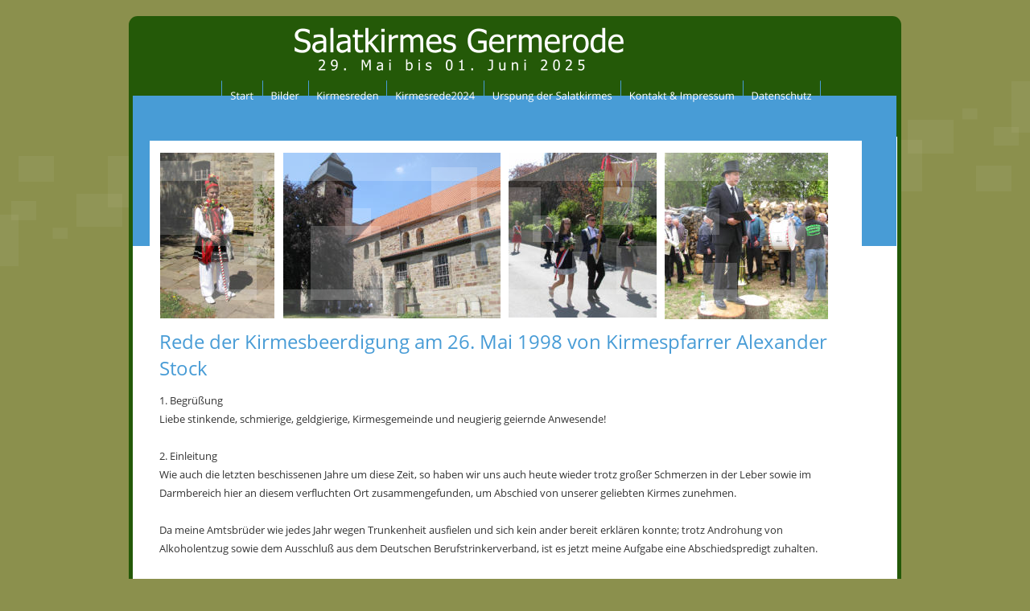

--- FILE ---
content_type: text/html
request_url: https://salatkirmes-germerode.de/kirmesrede1998.htm
body_size: 5585
content:
<!DOCTYPE html>
<html lang="de">
<head>
 <meta http-equiv="X-UA-Compatible" content="IE=EDGE"/>
 <meta charset="utf-8"/>
 <meta name="Generator" content="Xara HTML filter v.9.9.1.0"/>
 <meta name="XAR Files" content="index_htm_files/xr_files.txt"/>
 <title>kirmesrede1998</title>
 <meta name="viewport" content="width=device-width, initial-scale=1" />
 <link rel="stylesheet" href="index_htm_files/xr_fonts.css"/>
 <script><!--
 if(navigator.userAgent.indexOf('MSIE')!=-1 || navigator.userAgent.indexOf('Trident')!=-1){ document.write('<link rel="stylesheet" href="index_htm_files/xr_fontsie.css"/>');} 
--></script>
 <script>document.documentElement.className="xr_bgh50";</script>
 <link rel="stylesheet" href="index_htm_files/xr_main.css"/>
 <link rel="stylesheet" href="index_htm_files/custom_styles.css"/>
 <link rel="stylesheet" href="index_htm_files/xr_text.css"/>
 <script src="index_htm_files/roe.js"></script>
 <link rel="stylesheet" href="index_htm_files/xr_all.css" id="xr_mvcss"/>
 <!--[if lt IE 9]><link rel="stylesheet" href="index_htm_files/xr_ie.css"/><![endif]-->
 <script> var xr_multivar=1;xr_ios_ini2();</script>
 <link rel="stylesheet" href="index_htm_files/ani.css"/>
 <style>
  @media screen and (min-width: 958px) {#xr_xr {top:20px;}}
  @media screen and (max-width: 717px) {#xr_xr {top:20px;}}
 </style>
 <style>.xr_pbd {position: absolute; border:none;}</style>
</head>
<body class="xr_bgb50">
<div class="xr_ap" id="xr_bph" style="width: 100%; height: 100%; left: 0px; top: 0px; overflow: hidden;">
<div class="xr_ar xr_mvp_51 " style="top:20px; width: 100%; height: 100%;">
<div class="xr_pbd">
</div>
 <span class="xr_rn_ xr_rnsp_ xr_ar" style=" left: 0px; width: 100%; height: 232px; top: 80px; position: absolute; background:url('index_htm_files/5915.png') center 0px repeat; background-size: 2606px 232px;"></span>
<div class="xr_pbd">
</div>
</div>
<div class="xr_ar xr_mvp_52 xr_mvpo " style="top:20px; width: 100%; height: 100%;">
<div class="xr_pbd">
</div>
 <span class="xr_rn_ xr_rnsp_ xr_ar" style=" left: 0px; width: 100%; height: 150px; top: 52px; position: absolute; background:url('index_htm_files/5402.png') center 0px repeat; background-size: 2064px 150px;"></span>
<div class="xr_pbd">
</div>
</div>
</div>
<!--[if gte IE 9]><!-->
<div id="xr_xr" class="xr_noc" style="position:relative; text-align:left; margin:0 auto;" onmousedown="xr_mm(event);">
<!--<![endif]-->
<!--[if lt IE 9]>
<div class="xr_ap" id="xr_xr" style="width: 960px; height: 2060px; left:50%; margin-left: -480px; text-align: left; top:20px;">
<![endif]-->
 <script>var xr_xr=document.getElementById("xr_xr")</script>
<div id="xr_td" class="xr_td">
<div id="xr_mvp_51" class="xr_mvp_51 xr_bgn_50_0_0" style="position:absolute; width:960px; height:2080px;">
<div class="xr_ap xr_pp">
 <span class="xr_ar" style="left:0px;top:0px;width:960px;height:2060px; pointer-events: none;"></span>
 <span class="xr_ar" style="left:0px;top:0px;width:960px;height:2060px; background-color: #245908; border-radius: 11px;"></span>
 <span class="xr_ar" style="left:5px;top:150px;width:950px;height:1910px; background-color: #FFFFFF;"></span>
</div>
<div id="xr_xrc51" class="xr_ap xr_xri_ xr_xrc" style="width: 960px; height: 2060px; overflow:hidden;">
<div class="xr_group">
 <img class="xr_rn_ xr_rnsp_ xr_ap" src="index_htm_files/5292.png" alt="" title="" style="left:5px;top:163px;width:949px;height:60px;"/>
</div>
<div class="xr_group">
 <img class="xr_rn_ xr_rnsp_ xr_ap" src="index_htm_files/6444.png" alt="" title="" style="left:0px;top:1993px;width:960px;height:67px;"/>
 <div class="xr_txt xr_s0" style="position: absolute; left:37px; top:2027px; width:159px; height:10px;">
  <span class="xr_tl xr_s0" style="top: -11.7px;"><span class="xr_s0" style="width:160.58px;display:inline-block;-ms-transform-origin: 0%;-webkit-transform-origin: 0%;transform-origin: 0%;-webkit-transform: scaleX(1);-moz-transform: scaleX(1);-o-transform: scaleX(1);transform: scaleX(1);">© Salatkirmes Germerode 2025</span></span>
 </div>
</div>
<div class="xr_group">
 <img class="xr_rn_ xr_rnsp_ xr_ap" src="index_htm_files/6445.png" alt="Salatkirmes Germerode                          29. Mai bis 01. Juni 2025" title="" style="left:-45px;top:14px;width:660px;height:54px;"/>
</div>
 <div class="xr_txt xr_s16" style="position: absolute; left:38px; top:414px; width:843px; height:10px;">
  <h2 class="xr_tl Heading_2 xr_s17" style="top: -25.65px;margin:0;">Rede der Kirmesbeerdigung am 26. Mai 1998 von Kirmespfarrer Alexander </h2>
  <h2 class="xr_tl Heading_2 xr_s20" style="top: 7.03px;margin:0;"><span class="Heading_2 xr_s17" style="">Stock</span></h2>
  <span class="xr_tl Normal_text xr_s18" style="top: 54.71px;">1. Begrüßung</span>
  <span class="xr_tl Normal_text xr_s18" style="top: 77.73px;">Liebe stinkende, schmierige, geldgierige, Kirmesgemeinde und neugierig geiernde Anwesende!</span>
  <span class="xr_tl Normal_text xr_s18" style="top: 123.75px;">2. Einleitung</span>
  <span class="xr_tl Normal_text xr_s18" style="top: 146.76px;">Wie auch die letzten beschissenen Jahre um diese Zeit, so haben wir uns auch heute wieder trotz großer Schmerzen in der Leber sowie im </span>
  <span class="xr_tl Normal_text xr_s18" style="top: 169.77px;">Darmbereich hier an diesem verfluchten Ort zusammengefunden, um Abschied von unserer geliebten Kirmes zunehmen.</span>
  <span class="xr_tl Normal_text xr_s18" style="top: 215.8px;">Da meine Amtsbrüder wie jedes Jahr wegen Trunkenheit ausfielen und sich kein ander bereit erklären konnte; trotz Androhung von </span>
  <span class="xr_tl Normal_text xr_s18" style="top: 238.81px;">Alkoholentzug sowie dem Ausschluß aus dem Deutschen Berufstrinkerverband, ist es jetzt meine Aufgabe eine Abschiedspredigt zuhalten.</span>
  <span class="xr_tl Normal_text xr_s18" style="top: 284.83px;">Lasset mich nun einige kleine Highlights aus diesen letzen fünf versoffenen und verhurten Kirmestagen vortragen.</span>
  <span class="xr_tl Normal_text xr_s18" style="top: 330.86px;">3. Hauptpredigt</span>
  <span class="xr_tl Normal_text xr_s18" style="top: 353.87px;">Letzten Freitag erwachte unsere Kirmes zu neuem Leben. Wieder wurden Berge von Kartoffelpuffern verdrückt. Auch der Hüppeverein </span>
  <span class="xr_tl Normal_text xr_s18" style="top: 376.88px;">"Zarte Hüfte" ist trotz starker Proteste der ,,Ewigen Kirmesjungfrauen“ aufgetreten und erregte wieder die notgeilen und sabbernden </span>
  <span class="xr_tl Normal_text xr_s18" style="top: 399.89px;">Kirmesmänner.</span>
  <span class="xr_tl Normal_text xr_s18" style="top: 422.91px;">Am Samstagmorgen fanden sich wieder einige Kampftrinker zusammen, die eigentlich in Ruhe ihr Dauersaufen an gesunder Waldluft </span>
  <span class="xr_tl Normal_text xr_s18" style="top: 445.92px;">fortführen wollten. Doch ab und an wurden Sie auch mal zum Arbeiten durch die noch versoffeneren und fauleren Kirmesburschen </span>
  <span class="xr_tl Normal_text xr_s18" style="top: 468.93px;">angehalten. Beim Austeilen der Maibäume passierte dann ein kleines Mißgeschick. Mein Amtsbruder Benno Z. aus Germerode füllte zwei </span>
  <span class="xr_tl Normal_text xr_s18" style="top: 491.94px;">unerschrockene Trinker, die sich schon in den letzten Jahren um das Kirmeswohl verdient gemacht haben, so heftig mit Schnaps ab, daß Sie </span>
  <span class="xr_tl Normal_text xr_s18" style="top: 514.95px;">aus Dank Ihre sämtlichen angetrunkenen und angefressenen Kostbarkeiten auf seinem Hof würdevoll verteilten.</span>
  <span class="xr_tl Normal_text xr_s18" style="top: 537.97px;">Der Samstagabend wurde noch voller und süffiger als die letzten Jahre, selbst der größte Dauersäufer aus einem Nachbarort schaffte den </span>
  <span class="xr_tl Normal_text xr_s18" style="top: 560.98px;">Weg nach Hause nicht ganz, und legte sich vorzeitig zu Ruhe in einen Straßengraben.</span>
  <span class="xr_tl Normal_text xr_s18" style="top: 607px;">Tja, das waren die kleinen Highlights der Kirmes 1998.</span>
  <span class="xr_tl Normal_text xr_s18" style="top: 653.03px;">Doch bevor wir die Kiste behutsam in das Loch werfen, wollen wir inbrünstig beten.</span>
  <span class="xr_tl Normal_text xr_s18" style="top: 699.05px;">4. Gebet</span>
  <span class="xr_tl Normal_text xr_s18" style="top: 722.06px;">Liebe AKE,</span>
  <span class="xr_tl Normal_text xr_s18" style="top: 768.09px;">Geheiligt werden deine trüben Tropfen</span>
  <span class="xr_tl Normal_text xr_s18" style="top: 791.1px;">Wenn sie uns quälen in unseren Köpfen</span>
  <span class="xr_tl Normal_text xr_s18" style="top: 814.11px;">Dein verrosteter Brauereiwagen komme</span>
  <span class="xr_tl Normal_text xr_s18" style="top: 837.12px;">Unsre Bierfahne wehe</span>
  <span class="xr_tl Normal_text xr_s18" style="top: 860.13px;">Wie im Bierzelt so auch hier</span>
  <span class="xr_tl Normal_text xr_s18" style="top: 883.15px;">Unseren täglichen Vollsuff gib uns heute</span>
  <span class="xr_tl Normal_text xr_s18" style="top: 906.16px;">Wie auch wir vergeben unserer Leber</span>
  <span class="xr_tl Normal_text xr_s18" style="top: 929.17px;">Und führe uns nicht in Versuchung eine Selter zu trinken</span>
  <span class="xr_tl Normal_text xr_s18" style="top: 952.18px;">Sondern erlöse uns von dem Kater</span>
  <span class="xr_tl Normal_text xr_s18" style="top: 975.19px;">Denn dein ist der Suff und der Alkohol in Ewigkeit</span>
  <span class="xr_tl Normal_text xr_s18" style="top: 1021.22px;">Prost...</span>
  <span class="xr_tl Normal_text xr_s18" style="top: 1067.24px;">Nach dieser so trocknen und beschissenen Handlung, wollen wir den Choral singen:</span>
  <span class="xr_tl Normal_text xr_s18" style="top: 1090.25px;">Heute blau, morgen blau und übermorgen wieder</span>
  <span class="xr_tl Normal_text xr_s18" style="top: 1136.28px;">Kapelle</span>
  <span class="xr_tl Normal_text xr_s18" style="top: 1182.3px;">Ich verlese jetzt den Wochenspruch aus dem Bundes-Säuferregister Berlin 6 Flasche 3 Delirium</span>
  <span class="xr_tl Normal_text xr_s18" style="top: 1228.33px;">5. Wochenspruch</span>
  <span class="xr_tl Normal_text xr_s18" style="top: 1251.34px;">Steck den Baum des Lebens in den Brunnen der Liebe,</span>
  <span class="xr_tl Normal_text xr_s18" style="top: 1274.35px;">leg die Arme auf den Berg Sinai</span>
  <span class="xr_tl Normal_text xr_s18" style="top: 1297.36px;">und laß die Glocken zu Jericho läuten.</span>
  <span class="xr_tl Normal_text xr_s18" style="top: 1343.39px;">6. Amtliche Bekanntmachung</span>
  <span class="xr_tl Normal_text xr_s18" style="top: 1366.4px;">Die Kollekte dieser Trauerfeier ist im diesen Jahr wie auch in den letzten Jahren für mich</span>
  <span class="xr_tl Normal_text xr_s18" style="top: 1389.41px;">bestimmt. Um aber meinen Amtsbruder Benno Z. für die immensen Kosten der Hofreinigung zu entschädigen, fließt 1% der Kollekte an ihn.</span>
  <span class="xr_tl Normal_text xr_s18" style="top: 1435.43px;">7. Schlußwort</span>
  <span class="xr_tl Normal_text xr_s18" style="top: 1458.45px;">Laßt mich mit den Worten enden: ,,Nur Gott und die Leber wissen wieviel wir heute Abend noch vertragen, wo doch alles umsonst ist'.</span>
  <span class="xr_tl Normal_text xr_s18" style="top: 1504.47px;">Amen</span>
 </div>
 <span class="xr_ar" style="left:5px;top:99px;width:949px;height:187px; background-color: #489CD6;"></span>
 <span class="xr_rn_ xr_ar" style="left:26px;top:155px;width:885px;height:235px; background:url('index_htm_files/5147.jpg') 0px 203px repeat; background-size: 32px 32px;"></span>
 <img class="xr_rn_ xr_ap" src="index_htm_files/6037.jpg" alt="" title="" style="left:39px;top:170px;width:142px;height:206px;"/>
 <img class="xr_rn_ xr_ap" src="index_htm_files/6038.jpg" alt="" title="" style="left:192px;top:170px;width:270px;height:206px;"/>
 <img class="xr_rn_ xr_ap" src="index_htm_files/6039.jpg" alt="" title="" style="left:472px;top:170px;width:184px;height:205px;"/>
 <img class="xr_rn_ xr_ap" src="index_htm_files/6040.jpg" alt="" title="" style="left:666px;top:170px;width:203px;height:207px;"/>
 <span class="xr_ar" style="left:26px;top:180px;width:87px;height:92px; background-color: #FFFFFF;-moz-opacity: 0.20;-khtml-opacity: 0.20;opacity: 0.20;filter:progid:DXImageTransform.Microsoft.Alpha(opacity=20);"></span>
 <span class="xr_ar" style="left:226px;top:261px;width:87px;height:92px; background-color: #FFFFFF;-moz-opacity: 0.20;-khtml-opacity: 0.20;opacity: 0.20;filter:progid:DXImageTransform.Microsoft.Alpha(opacity=20);"></span>
 <span class="xr_ar" style="left:425px;top:213px;width:87px;height:92px; background-color: #FFFFFF;-moz-opacity: 0.20;-khtml-opacity: 0.20;opacity: 0.20;filter:progid:DXImageTransform.Microsoft.Alpha(opacity=20);"></span>
 <span class="xr_ar" style="left:625px;top:156px;width:87px;height:92px; background-color: #FFFFFF;-moz-opacity: 0.20;-khtml-opacity: 0.20;opacity: 0.20;filter:progid:DXImageTransform.Microsoft.Alpha(opacity=20);"></span>
 <span class="xr_ar" style="left:823px;top:261px;width:87px;height:92px; background-color: #FFFFFF;-moz-opacity: 0.20;-khtml-opacity: 0.20;opacity: 0.20;filter:progid:DXImageTransform.Microsoft.Alpha(opacity=20);"></span>
 <span class="xr_ar" style="left:784px;top:226px;width:57px;height:60px; background-color: #FFFFFF;-moz-opacity: 0.20;-khtml-opacity: 0.20;opacity: 0.20;filter:progid:DXImageTransform.Microsoft.Alpha(opacity=20);"></span>
 <span class="xr_ar" style="left:606px;top:286px;width:57px;height:60px; background-color: #FFFFFF;-moz-opacity: 0.20;-khtml-opacity: 0.20;opacity: 0.20;filter:progid:DXImageTransform.Microsoft.Alpha(opacity=20);"></span>
 <span class="xr_ar" style="left:376px;top:188px;width:57px;height:60px; background-color: #FFFFFF;-moz-opacity: 0.20;-khtml-opacity: 0.20;opacity: 0.20;filter:progid:DXImageTransform.Microsoft.Alpha(opacity=20);"></span>
 <span class="xr_ar" style="left:102px;top:293px;width:57px;height:60px; background-color: #FFFFFF;-moz-opacity: 0.20;-khtml-opacity: 0.20;opacity: 0.20;filter:progid:DXImageTransform.Microsoft.Alpha(opacity=20);"></span>
 <span class="xr_ar" style="left:712px;top:307px;width:44px;height:47px; background-color: #FFFFFF;-moz-opacity: 0.20;-khtml-opacity: 0.20;opacity: 0.20;filter:progid:DXImageTransform.Microsoft.Alpha(opacity=20);"></span>
 <span class="xr_ar" style="left:590px;top:213px;width:44px;height:47px; background-color: #FFFFFF;-moz-opacity: 0.20;-khtml-opacity: 0.20;opacity: 0.20;filter:progid:DXImageTransform.Microsoft.Alpha(opacity=20);"></span>
 <span class="xr_ar" style="left:300px;top:323px;width:44px;height:47px; background-color: #FFFFFF;-moz-opacity: 0.20;-khtml-opacity: 0.20;opacity: 0.20;filter:progid:DXImageTransform.Microsoft.Alpha(opacity=20);"></span>
 <span class="xr_ar" style="left:79px;top:239px;width:44px;height:47px; background-color: #FFFFFF;-moz-opacity: 0.20;-khtml-opacity: 0.20;opacity: 0.20;filter:progid:DXImageTransform.Microsoft.Alpha(opacity=20);"></span>
 <span class="xr_ar" style="left:702px;top:239px;width:32px;height:33px; background-color: #FFFFFF;-moz-opacity: 0.20;-khtml-opacity: 0.20;opacity: 0.20;filter:progid:DXImageTransform.Microsoft.Alpha(opacity=20);"></span>
 <span class="xr_ar" style="left:502px;top:248px;width:32px;height:33px; background-color: #FFFFFF;-moz-opacity: 0.20;-khtml-opacity: 0.20;opacity: 0.20;filter:progid:DXImageTransform.Microsoft.Alpha(opacity=20);"></span>
 <span class="xr_ar" style="left:269px;top:239px;width:32px;height:33px; background-color: #FFFFFF;-moz-opacity: 0.20;-khtml-opacity: 0.20;opacity: 0.20;filter:progid:DXImageTransform.Microsoft.Alpha(opacity=20);"></span>
 <span class="xr_ar" style="left:143px;top:277px;width:32px;height:33px; background-color: #FFFFFF;-moz-opacity: 0.20;-khtml-opacity: 0.20;opacity: 0.20;filter:progid:DXImageTransform.Microsoft.Alpha(opacity=20);"></span>
 <span class="xr_ar" style="left:754px;top:205px;width:19px;height:20px; background-color: #FFFFFF;-moz-opacity: 0.20;-khtml-opacity: 0.20;opacity: 0.20;filter:progid:DXImageTransform.Microsoft.Alpha(opacity=20);"></span>
 <span class="xr_ar" style="left:551px;top:293px;width:19px;height:20px; background-color: #FFFFFF;-moz-opacity: 0.20;-khtml-opacity: 0.20;opacity: 0.20;filter:progid:DXImageTransform.Microsoft.Alpha(opacity=20);"></span>
 <span class="xr_ar" style="left:365px;top:293px;width:19px;height:20px; background-color: #FFFFFF;-moz-opacity: 0.20;-khtml-opacity: 0.20;opacity: 0.20;filter:progid:DXImageTransform.Microsoft.Alpha(opacity=20);"></span>
 <span class="xr_ar" style="left:166px;top:193px;width:19px;height:20px; background-color: #FFFFFF;-moz-opacity: 0.20;-khtml-opacity: 0.20;opacity: 0.20;filter:progid:DXImageTransform.Microsoft.Alpha(opacity=20);"></span>
 <span class="xr_ar" style="left:26px;top:156px;width:884px;height:49px; background-color: #FFFFFF;-moz-opacity: 0.20;-khtml-opacity: 0.20;opacity: 0.20;filter:progid:DXImageTransform.Microsoft.Alpha(opacity=20);"></span>
 <span class="xr_ar" style="left:26px;top:340px;width:884px;height:49px; background-color: #FFFFFF;-moz-opacity: 0.20;-khtml-opacity: 0.20;opacity: 0.20;filter:progid:DXImageTransform.Microsoft.Alpha(opacity=20);"></span>
 <div id="xr_xo300" class="xr_ap" style="left:0; top:0; width:960px; height:100px; visibility:hidden; z-index:3;">
 <a href="" onclick="return(false);" onmousedown="xr_ppir(this);">
 </a>
 </div>
 <div id="xr_xd300"></div>
</div>
<div class="xr_xpos" style="position:absolute; left: 115px; top: 80px; width:746px; height:41px;">
<div id="xr_nb201" class="xr_ar">
 <div class="xr_ar xr_nb0">
 <a href="index.htm" target="_self" onclick="return(xr_nn());">
  <img class="xr_rn_ xr_rnsp_ xr_ap" src="index_htm_files/6437.png" alt="Start" title="" onmousemove="xr_mo(this,300,event)" style="left:0px;top:0px;width:52px;height:41px;"/>
  <img class="xr_rn_ xr_rnsp_ xr_ap xr_ro xr_ro0 xr_tt3" src="index_htm_files/6461.png" alt="Start" title="" onmousemove="xr_mo(this,300)" style="left:0px;top:0px;width:52px;height:41px;"/>
 </a>
 </div>
 <div class="xr_ar xr_nb0">
 <a href="bilder.htm" target="_self" onclick="return(xr_nn());">
  <img class="xr_rn_ xr_rnsp_ xr_ap" src="index_htm_files/6438.png" alt="Bilder" title="" onmousemove="xr_mo(this,300,event)" style="left:50px;top:0px;width:59px;height:41px;"/>
  <img class="xr_rn_ xr_rnsp_ xr_ap xr_ro xr_ro0 xr_tt3" src="index_htm_files/6462.png" alt="Bilder" title="" onmousemove="xr_mo(this,300)" style="left:50px;top:0px;width:59px;height:41px;"/>
 </a>
 </div>
 <div class="xr_ar xr_nb0">
 <a href="kirmesreden.htm" target="_self" onclick="return(xr_nn());">
  <img class="xr_rn_ xr_rnsp_ xr_ap" src="index_htm_files/6439.png" alt="Kirmesreden" title="" onmousemove="xr_mo(this,300,event)" style="left:107px;top:0px;width:100px;height:41px;"/>
  <img class="xr_rn_ xr_rnsp_ xr_ap xr_ro xr_ro0 xr_tt3" src="index_htm_files/6463.png" alt="Kirmesreden" title="" onmousemove="xr_mo(this,300)" style="left:107px;top:0px;width:100px;height:41px;"/>
 </a>
 </div>
 <div class="xr_ar xr_nb0">
 <a href="kirmesrede2024.htm" target="_self" onclick="return(xr_nn());">
  <img class="xr_rn_ xr_rnsp_ xr_ap" src="index_htm_files/6440.png" alt="Kirmesrede2024" title="" onmousemove="xr_mo(this,300,event)" style="left:205px;top:0px;width:122px;height:41px;"/>
  <img class="xr_rn_ xr_rnsp_ xr_ap xr_ro xr_ro0 xr_tt3" src="index_htm_files/6464.png" alt="Kirmesrede2024" title="" onmousemove="xr_mo(this,300)" style="left:205px;top:0px;width:122px;height:41px;"/>
 </a>
 </div>
 <div class="xr_ar xr_nb0">
 <a href="urspung_salatkirmes.htm" target="_self" onclick="return(xr_nn());">
  <img class="xr_rn_ xr_rnsp_ xr_ap" src="index_htm_files/6441.png" alt="Urspung der Salatkirmes" title="" onmousemove="xr_mo(this,300,event)" style="left:325px;top:0px;width:172px;height:41px;"/>
  <img class="xr_rn_ xr_rnsp_ xr_ap xr_ro xr_ro0 xr_tt3" src="index_htm_files/6465.png" alt="Urspung der Salatkirmes" title="" onmousemove="xr_mo(this,300)" style="left:325px;top:0px;width:172px;height:41px;"/>
 </a>
 </div>
 <div class="xr_ar xr_nb0">
 <a href="kontakt_impressum.htm" target="_self" onclick="return(xr_nn());">
  <img class="xr_rn_ xr_rnsp_ xr_ap" src="index_htm_files/6442.png" alt="Kontakt &amp; Impressum" title="" onmousemove="xr_mo(this,300,event)" style="left:496px;top:0px;width:153px;height:41px;"/>
  <img class="xr_rn_ xr_rnsp_ xr_ap xr_ro xr_ro0 xr_tt3" src="index_htm_files/6466.png" alt="Kontakt &amp; Impressum" title="" onmousemove="xr_mo(this,300)" style="left:496px;top:0px;width:153px;height:41px;"/>
 </a>
 </div>
 <div class="xr_ar xr_nb0">
 <a href="datenschutz.htm" target="_self" onclick="return(xr_nn());">
  <img class="xr_rn_ xr_rnsp_ xr_ap" src="index_htm_files/6443.png" alt="Datenschutz" title="" onmousemove="xr_mo(this,300,event)" style="left:647px;top:0px;width:99px;height:41px;"/>
  <img class="xr_rn_ xr_rnsp_ xr_ap xr_ro xr_ro0 xr_tt3" src="index_htm_files/6467.png" alt="Datenschutz" title="" onmousemove="xr_mo(this,300)" style="left:647px;top:0px;width:99px;height:41px;"/>
 </a>
 </div>
</div>
</div>
</div>
<div id="xr_mvp_52" class="xr_mvp_52 xr_bgn_51_0_0 xr_mvpo" style="position:absolute; width:480px; height:3667px;">
<div class="xr_ap xr_pp">
 <span class="xr_ar" style="left:0px;top:0px;width:480px;height:3647px; pointer-events: none;"></span>
 <span class="xr_ar" style="left:0px;top:0px;width:480px;height:3647px; background-color: #424242; border-radius: 11px;"></span>
 <span class="xr_ar" style="left:5px;top:150px;width:470px;height:3497px; background-color: #FFFFFF;"></span>
</div>
<div id="xr_xrc52" class="xr_ap xr_xri_ xr_xrc" style="width: 480px; height: 3647px; overflow:hidden;">
 <span class="xr_ar" style="left:5px;top:90px;width:470px;height:55px; background-color: #489CD6;"></span>
<div class="xr_group">
 <img class="xr_rn_ xr_rnsp_ xr_ap" src="index_htm_files/5672.png" alt="" title="" style="left:5px;top:85px;width:470px;height:66px;"/>
</div>
<div class="xr_group">
 <img class="xr_rn_ xr_rnsp_ xr_ap" src="index_htm_files/5719.png" alt="" title="" style="left:0px;top:3575px;width:481px;height:72px;"/>
 <div class="xr_txt xr_s4" style="position: absolute; left:5px; top:3604px; width:163px; height:10px;">
  <span class="xr_tl xr_s5" style="top: -14.96px;"><span class="xr_s5" style="width:15.29px;display:inline-block;-ms-transform-origin: 0%;-webkit-transform-origin: 0%;transform-origin: 0%;-webkit-transform: scaleX(1);-moz-transform: scaleX(1);-o-transform: scaleX(1);transform: scaleX(1);">© </span><span class="xr_s6" style="width:149.41px;display:inline-block;-ms-transform-origin: 0%;-webkit-transform-origin: 0%;transform-origin: 0%;-webkit-transform: scaleX(1);-moz-transform: scaleX(1);-o-transform: scaleX(1);transform: scaleX(1);">Salatkirmes Germerode 2025</span></span>
 </div>
</div>
<div class="xr_group">
 <img class="xr_rn_ xr_rnsp_ xr_ap" src="index_htm_files/6471.png" alt="Salatkirmes Germerode  29.05. - 01.06.2025" title="" style="left:34px;top:22px;width:409px;height:54px;"/>
</div>
 <div class="xr_txt xr_s16" style="position: absolute; left:25px; top:201px; width:427px; height:10px;">
  <h2 class="xr_tl Heading_2 xr_s17" style="top: -25.65px;margin:0;">Rede der Kirmesbeerdigung am 26. </h2>
  <h2 class="xr_tl Heading_2 xr_s17" style="top: 7.03px;margin:0;">Mai 1998 von Kirmespfarrer </h2>
  <h2 class="xr_tl Heading_2 xr_s20" style="top: 39.71px;margin:0;"><span class="Heading_2 xr_s17" style="">Alexander Stock</span></h2>
  <span class="xr_tl Normal_text xr_s19" style="top: 87.4px;">1. Begrüßung</span>
  <span class="xr_tl Normal_text xr_s19" style="top: 119.26px;">Liebe stinkende, schmierige, geldgierige, </span>
  <span class="xr_tl Normal_text xr_s19" style="top: 151.12px;">Kirmesgemeinde und neugierig geiernde </span>
  <span class="xr_tl Normal_text xr_s19" style="top: 182.99px;">Anwesende!</span>
  <span class="xr_tl Normal_text xr_s19" style="top: 246.72px;">2. Einleitung</span>
  <span class="xr_tl Normal_text xr_s19" style="top: 278.58px;">Wie auch die letzten beschissenen Jahre um diese </span>
  <span class="xr_tl Normal_text xr_s19" style="top: 310.44px;">Zeit, so haben wir uns auch heute wieder trotz </span>
  <span class="xr_tl Normal_text xr_s19" style="top: 342.31px;">großer Schmerzen in der Leber sowie im </span>
  <span class="xr_tl Normal_text xr_s19" style="top: 374.17px;">Darmbereich hier an diesem verfluchten Ort </span>
  <span class="xr_tl Normal_text xr_s19" style="top: 406.04px;">zusammengefunden, um Abschied von unserer </span>
  <span class="xr_tl Normal_text xr_s19" style="top: 437.9px;">geliebten Kirmes zunehmen.</span>
  <span class="xr_tl Normal_text xr_s19" style="top: 501.63px;">Da meine Amtsbrüder wie jedes Jahr wegen </span>
  <span class="xr_tl Normal_text xr_s19" style="top: 533.49px;">Trunkenheit ausfielen und sich kein ander bereit </span>
  <span class="xr_tl Normal_text xr_s19" style="top: 565.36px;">erklären konnte; trotz Androhung von </span>
  <span class="xr_tl Normal_text xr_s19" style="top: 597.22px;">Alkoholentzug sowie dem Ausschluß aus dem </span>
  <span class="xr_tl Normal_text xr_s19" style="top: 629.08px;">Deutschen Berufstrinkerverband, ist es jetzt meine </span>
  <span class="xr_tl Normal_text xr_s19" style="top: 660.95px;">Aufgabe eine Abschiedspredigt zuhalten.</span>
  <span class="xr_tl Normal_text xr_s19" style="top: 724.68px;">Lasset mich nun einige kleine Highlights aus diesen </span>
  <span class="xr_tl Normal_text xr_s19" style="top: 756.54px;">letzen fünf versoffenen und verhurten </span>
  <span class="xr_tl Normal_text xr_s19" style="top: 788.4px;">Kirmestagen vortragen.</span>
  <span class="xr_tl Normal_text xr_s19" style="top: 852.13px;">3. Hauptpredigt</span>
  <span class="xr_tl Normal_text xr_s19" style="top: 884px;">Letzten Freitag erwachte unsere Kirmes zu neuem </span>
  <span class="xr_tl Normal_text xr_s19" style="top: 915.86px;">Leben. Wieder wurden Berge von Kartoffelpuffern </span>
  <span class="xr_tl Normal_text xr_s19" style="top: 947.72px;">verdrückt. Auch der Hüppeverein "Zarte Hüfte" ist </span>
  <span class="xr_tl Normal_text xr_s19" style="top: 979.59px;">trotz starker Proteste der ,,Ewigen </span>
  <span class="xr_tl Normal_text xr_s19" style="top: 1011.45px;">Kirmesjungfrauen“ aufgetreten und erregte wieder </span>
  <span class="xr_tl Normal_text xr_s19" style="top: 1043.32px;">die notgeilen und sabbernden Kirmesmänner.</span>
  <span class="xr_tl Normal_text xr_s19" style="top: 1075.18px;">Am Samstagmorgen fanden sich wieder einige </span>
  <span class="xr_tl Normal_text xr_s19" style="top: 1107.04px;">Kampftrinker zusammen, die eigentlich in Ruhe ihr </span>
  <span class="xr_tl Normal_text xr_s19" style="top: 1138.91px;">Dauersaufen an gesunder Waldluft fortführen </span>
  <span class="xr_tl Normal_text xr_s19" style="top: 1170.77px;">wollten. Doch ab und an wurden Sie auch mal zum </span>
  <span class="xr_tl Normal_text xr_s19" style="top: 1202.64px;">Arbeiten durch die noch versoffeneren und </span>
  <span class="xr_tl Normal_text xr_s19" style="top: 1234.5px;">fauleren Kirmesburschen angehalten. Beim </span>
  <span class="xr_tl Normal_text xr_s19" style="top: 1266.36px;">Austeilen der Maibäume passierte dann ein kleines </span>
  <span class="xr_tl Normal_text xr_s19" style="top: 1298.23px;">Mißgeschick. Mein Amtsbruder Benno Z. aus </span>
  <span class="xr_tl Normal_text xr_s19" style="top: 1330.09px;">Germerode füllte zwei unerschrockene Trinker, die </span>
  <span class="xr_tl Normal_text xr_s19" style="top: 1361.96px;">sich schon in den letzten Jahren um das </span>
  <span class="xr_tl Normal_text xr_s19" style="top: 1393.82px;">Kirmeswohl verdient gemacht haben, so heftig mit </span>
  <span class="xr_tl Normal_text xr_s19" style="top: 1425.68px;">Schnaps ab, daß Sie aus Dank Ihre sämtlichen </span>
  <span class="xr_tl Normal_text xr_s19" style="top: 1457.55px;">angetrunkenen und angefressenen Kostbarkeiten </span>
  <span class="xr_tl Normal_text xr_s19" style="top: 1489.41px;">auf seinem Hof würdevoll verteilten.</span>
  <span class="xr_tl Normal_text xr_s19" style="top: 1521.28px;">Der Samstagabend wurde noch voller und süffiger </span>
  <span class="xr_tl Normal_text xr_s19" style="top: 1553.14px;">als die letzten Jahre, selbst der größte Dauersäufer </span>
  <span class="xr_tl Normal_text xr_s19" style="top: 1585px;">aus einem Nachbarort schaffte den Weg nach </span>
  <span class="xr_tl Normal_text xr_s19" style="top: 1616.87px;">Hause nicht ganz, und legte sich vorzeitig zu Ruhe </span>
  <span class="xr_tl Normal_text xr_s19" style="top: 1648.73px;">in einen Straßengraben.</span>
  <span class="xr_tl Normal_text xr_s19" style="top: 1712.46px;">Tja, das waren die kleinen Highlights der Kirmes </span>
  <span class="xr_tl Normal_text xr_s19" style="top: 1744.32px;">1998.</span>
  <span class="xr_tl Normal_text xr_s19" style="top: 1808.05px;">Doch bevor wir die Kiste behutsam in das Loch </span>
  <span class="xr_tl Normal_text xr_s19" style="top: 1839.92px;">werfen, wollen wir inbrünstig beten.</span>
  <span class="xr_tl Normal_text xr_s19" style="top: 1903.64px;">4. Gebet</span>
  <span class="xr_tl Normal_text xr_s19" style="top: 1935.51px;">Liebe AKE,</span>
  <span class="xr_tl Normal_text xr_s19" style="top: 1999.24px;">Geheiligt werden deine trüben Tropfen</span>
  <span class="xr_tl Normal_text xr_s19" style="top: 2031.1px;">Wenn sie uns quälen in unseren Köpfen</span>
  <span class="xr_tl Normal_text xr_s19" style="top: 2062.96px;">Dein verrosteter Brauereiwagen komme</span>
  <span class="xr_tl Normal_text xr_s19" style="top: 2094.83px;">Unsre Bierfahne wehe</span>
  <span class="xr_tl Normal_text xr_s19" style="top: 2126.69px;">Wie im Bierzelt so auch hier</span>
  <span class="xr_tl Normal_text xr_s19" style="top: 2158.56px;">Unseren täglichen Vollsuff gib uns heute</span>
  <span class="xr_tl Normal_text xr_s19" style="top: 2190.42px;">Wie auch wir vergeben unserer Leber</span>
  <span class="xr_tl Normal_text xr_s19" style="top: 2222.28px;">Und führe uns nicht in Versuchung eine Selter zu </span>
  <span class="xr_tl Normal_text xr_s19" style="top: 2254.15px;">trinken</span>
  <span class="xr_tl Normal_text xr_s19" style="top: 2286.01px;">Sondern erlöse uns von dem Kater</span>
  <span class="xr_tl Normal_text xr_s19" style="top: 2317.88px;">Denn dein ist der Suff und der Alkohol in Ewigkeit</span>
  <span class="xr_tl Normal_text xr_s19" style="top: 2381.6px;">Prost...</span>
  <span class="xr_tl Normal_text xr_s19" style="top: 2445.33px;">Nach dieser so trocknen und beschissenen </span>
  <span class="xr_tl Normal_text xr_s19" style="top: 2477.2px;">Handlung, wollen wir den Choral singen:</span>
  <span class="xr_tl Normal_text xr_s19" style="top: 2509.06px;">Heute blau, morgen blau und übermorgen wieder</span>
  <span class="xr_tl Normal_text xr_s19" style="top: 2572.79px;">Kapelle</span>
  <span class="xr_tl Normal_text xr_s19" style="top: 2636.52px;">Ich verlese jetzt den Wochenspruch aus dem </span>
  <span class="xr_tl Normal_text xr_s19" style="top: 2668.38px;">Bundes-Säuferregister Berlin 6 Flasche 3 Delirium</span>
  <span class="xr_tl Normal_text xr_s19" style="top: 2732.11px;">5. Wochenspruch</span>
  <span class="xr_tl Normal_text xr_s19" style="top: 2763.97px;">Steck den Baum des Lebens in den Brunnen der </span>
  <span class="xr_tl Normal_text xr_s19" style="top: 2795.84px;">Liebe,</span>
  <span class="xr_tl Normal_text xr_s19" style="top: 2827.7px;">leg die Arme auf den Berg Sinai</span>
  <span class="xr_tl Normal_text xr_s19" style="top: 2859.56px;">und laß die Glocken zu Jericho läuten.</span>
  <span class="xr_tl Normal_text xr_s19" style="top: 2923.29px;">6. Amtliche Bekanntmachung</span>
  <span class="xr_tl Normal_text xr_s19" style="top: 2955.16px;">Die Kollekte dieser Trauerfeier ist im diesen Jahr </span>
  <span class="xr_tl Normal_text xr_s19" style="top: 2987.02px;">wie auch in den letzten Jahren für mich</span>
  <span class="xr_tl Normal_text xr_s19" style="top: 3018.88px;">bestimmt. Um aber meinen Amtsbruder Benno Z. </span>
  <span class="xr_tl Normal_text xr_s19" style="top: 3050.75px;">für die immensen Kosten der Hofreinigung zu </span>
  <span class="xr_tl Normal_text xr_s19" style="top: 3082.61px;">entschädigen, fließt 1% der Kollekte an ihn.</span>
  <span class="xr_tl Normal_text xr_s19" style="top: 3146.34px;">7. Schlußwort</span>
  <span class="xr_tl Normal_text xr_s19" style="top: 3178.2px;">Laßt mich mit den Worten enden: ,,Nur Gott und </span>
  <span class="xr_tl Normal_text xr_s19" style="top: 3210.07px;">die Leber wissen wieviel wir heute Abend noch </span>
  <span class="xr_tl Normal_text xr_s19" style="top: 3241.93px;">vertragen, wo doch alles umsonst ist'.</span>
  <span class="xr_tl Normal_text xr_s19" style="top: 3305.66px;">Amen</span>
 </div>
 <div id="xr_xo306" class="xr_ap" style="left:0; top:0; width:480px; height:100px; visibility:hidden; z-index:3;">
 <a href="" onclick="return(false);" onmousedown="xr_ppir(this);">
 </a>
 </div>
 <div id="xr_xd306"></div>
</div>
<div class="xr_xpos" style="position:absolute; left: 125px; top: 94px; width:230px; height:24px;">
<div id="xr_nb205" class="xr_ar">
 <div class="xr_ar xr_nb0">
 <a href="javascript:;" aria-haspopup="true" onclick="return(xr_nn());">
  <img class="xr_rn_ xr_rnsp_ xr_ap" src="index_htm_files/6470.png" alt="Navigationsmenü" title="" style="left:0px;top:0px;width:230px;height:24px;"/>
  <img class="xr_rn_ xr_rnsp_ xr_ap xr_ro xr_ro0 xr_tt3" src="index_htm_files/6473.png" alt="Navigationsmenü" title="" onmousemove="xr_mo(this,306)" style="left:0px;top:0px;width:230px;height:24px;"/>
 </a>
  <div class="xr_nb2 xr_nb5 xr_smp0_-230" style="left:0px; top:24px; min-width:230px;">
  <ul class="xr_nb4">
   <li><a href="index.htm" target="_self">Home</a>
   </li>
   <li><a href="bilder.htm" target="_self">Bilder</a>
   </li>
   <li><a href="kirmesreden.htm" target="_self">Kirmesreden zur Kirmesbeerdigung</a>
   </li>
   <li><a href="kirmesrede2024.htm" target="_self">Kirmesrede2024</a>
   </li>
   <li><a href="urspung_salatkirmes.htm" target="_self">Urspung der Salatkirmes</a>
   </li>
   <li><a href="kontakt_impressum.htm" target="_self">Kontakt &amp; Impressum</a>
   </li>
   <li><a href="datenschutz.htm" target="_self">Datenschutz</a>
   </li>
  </ul>
  </div>
 </div>
</div>
</div>
</div>
</div>
</div>
<!--[if lt IE 7]><script src="index_htm_files/png.js"></script><![endif]-->
<!--[if IE]><script>xr_aeh()</script><![endif]--><!--[if !IE]>--><script>xr_htm();repMobFonts();window.addEventListener('load', xr_aeh, false);</script><!--<![endif]-->
</body>
</html>

--- FILE ---
content_type: text/css
request_url: https://salatkirmes-germerode.de/index_htm_files/xr_main.css
body_size: 2651
content:
/* Site settings */
body {background-color:#ffffff;margin:0px;font-family:Arial,sans-serif;font-size:13px;font-weight:normal;font-style:normal;text-decoration:none;text-rendering:optimizeLegibility;font-feature-settings:'kern', 'liga' 0, 'clig' 0, 'calt' 0;color:#000000;letter-spacing:0em;-webkit-print-color-adjust:exact;}
a {text-decoration:underline;}
a:link {color:#489CD6; cursor:pointer;}
a:visited {color:#333333;}
a:hover {color:#DF9E1F;}
a * {color:#489CD6;text-decoration:underline;}
sup {font-size:0.5em; vertical-align: 0.66em;}
sub {font-size:0.5em; vertical-align: -0.1em;}
.xr_tl {position: absolute; white-space: pre; unicode-bidi:bidi-override;}
.xr_tr {position: absolute; white-space: pre; unicode-bidi:bidi-override; text-align:right;}
.xr_tc {position: absolute; white-space: pre; unicode-bidi:bidi-override; text-align:center;}
.xr_tj {position: absolute; unicode-bidi:bidi-override; text-align:justify;}
.xr_tb {position: absolute; unicode-bidi:bidi-override;}
.xr_e1 {display: inline-block; border:none; white-space:normal;}
.xr_e2 {position: absolute; display: block; border:none;}
.xr_ap {position: absolute; border:none;}
.xr_ar {position: absolute; display:block;}
.xr_ae {position: relative; border:none;}
.xr_strb {z-index: 1;}
.xr_strb .mxs-arrow, .xr_strb .mxs-navigation {visibility: hidden;}
.xr_strf {z-index: 3;}
.xr_xrc, .xr_xri_, .xr_sxri, .xr_xpos {z-index: 2;}
.xr_ro, .xr_rd, .xr_rs {z-index: 3;}
.xr_tu {unicode-bidi:bidi-override;margin-top:0px;margin-bottom:0px;}

.xr_tt0 {transition: all 0s;}
.xr_tt1 {transition: all 0.1s; transition-timing-function: ease-in;}
.xr_tt2 {transition: all 0.25s; transition-timing-function: ease-in;}
.xr_tt3 {transition: all 0.5s; transition-timing-function: ease-in;}
.xr_tt4 {transition: all 1s; transition-timing-function: ease-in;}
.xr_tt5 {transition: all 2s; transition-timing-function: ease-in;}
a:hover .xr_ro, a:active .xr_rd, .xr_nb0:hover .xr_ro{visibility:visible;opacity: 1;transform: none;}

a:active .xr_ro {opacity:0;}
.xr_ro, .xr_rd {visibility:hidden;opacity:0;}
.xr_ro0, .xr_rd0, a:active .xr_ro0 {opacity:0;}
.xr_ro1, .xr_rd1, a:active .xr_ro1 {transform:translate3d(0,-20%,0);}
.xr_ro2, .xr_rd2, a:active .xr_ro2 {transform:translate3d(20%,0,0);}
.xr_ro3, .xr_rd3, a:active .xr_ro3 {transform-origin:top; transform:scale3d(1,0.3,1);}
.xr_ro4, .xr_rd4, a:active .xr_ro4 {transform-origin:left; transform:scale3d(0.3,1,1);}
.xr_ro5, .xr_rd5, a:active .xr_ro5 {transform:rotate3d(1,0,0,180deg); -ms-transform: rotateX(180deg);}
.xr_ro6, .xr_rd6, a:active .xr_ro6 {transform:rotate3d(0,1,0,180deg); -ms-transform: rotateY(180deg);}
.xr_ro7, .xr_rd7, a:active .xr_ro7 {transform:rotate3d(0,0,1,180deg);}
.xr_ro8, .xr_rd8, a:active .xr_ro8 {transform:scale3d(0.3,0.3,1);}
.xr_ro9, .xr_rd9, a:active .xr_ro9 {transform:skew(-30deg,0) translate3d(10%,0,0);}
.xr_ro10, .xr_rd10, a:active .xr_ro10 {transform-origin:50% 500%; transform:rotate3d(0,0,1,10deg);}
.xr_ro11, .xr_rd11, a:active .xr_ro11 {transform:translate3d(0,-50%,0) scale3d(0.3,0.3,1);}
.xr_ro12, .xr_rd12, a:active .xr_ro12 {transform:translate3d(0,20%,0);}
.xr_ro13, .xr_rd13, a:active .xr_ro13 {transform:translate3d(-20%,0,0);}
.xr_stickie {z-index: 90;}
.xr_nb0 {touch-action: none;}
.xr_nb0:hover > .xr_nb2, .xr_nb1:hover > .xr_nb2 {visibility: visible; opacity: 1 !important; transform: none !important;}
.xr_nb2 {white-space: nowrap; padding:0px; margin:0px; visibility: hidden; position: absolute; z-index:101;}
.xr_nb2 li {display:block;}
.xr_nb2 li a {display:block; text-decoration:none;}
.xr_nb4 {display:block; padding:0px; margin:0px;}
.xr_nb6 {width:100%; height:2px;}
.xr_nb1 {position: relative;}
.xr_nb1:after {content: ''; position: absolute; top: 50%; right: .5em; height: 0px; width: 0px; border: 5px solid transparent; margin-top: -5px; margin-right: -3px; border-color: transparent; border-left-color: inherit;}
body {text-align:center;}
@media screen, handheld {
.xr_app {position: absolute;}
.xr_apb {display:block; position:absolute;}
.xr_c_Theme_Color_2 {color:#489CD6;}
.xr_c_Theme_Color_3 {color:#DF9E1F;}
.xr_c_Dark_Text {color:#333333;}
.xr_c_Website_Backdrop {color:#8B904D;}
.xr_c_Page_Background {color:#FFFFFF;}
.xr_c_Light_Text {color:#FFFFFF;}
.xr_c_Theme_Color_1 {color:#424242;}
.xr_bgb0, .xr_bgc0 {background-color: #8B904D;}
#xr_nb1 {font-family:Arial; font-size:11px;}
#xr_nb1 li:hover > a {background-color:#666666; color:#FFFFFF;}
#xr_nb1 li a {color:#000000; background-color:#B2B2B2; padding:2px; padding-right:20px;}
#xr_nb1 li > div {background-color:#B2B2B2; padding:2px;}
#xr_nb1 .xr_nb6 {background-color:#000000;}
#xr_nb1 li {border-color:#000000;}
#xr_nb1 li:hover {border-color:#FFFFFF;}
#xr_nb1 ul {border: solid 0px #000000; background-color:#B2B2B2;}
#xr_nb1 .xr_nb2 {transition: visibility 300ms;}
.xr_bgb1, .xr_bgc1 {background-color: #8B904D;}
#xr_nb5 {font-family:Arial; font-size:16px;}
#xr_nb5 li:hover > a {background-color:#DF9E1F; color:#FFFFFF;}
#xr_nb5 li a {color:#FFFFFF; background-color:#489CD6; padding:10px; padding-right:28px;}
#xr_nb5 li > div {background-color:#489CD6; padding:10px;}
#xr_nb5 .xr_nb6 {background-color:#FFFFFF;}
#xr_nb5 li {border-color:#FFFFFF;}
#xr_nb5 li:hover {border-color:#FFFFFF;}
#xr_nb5 ul {border: solid 0px #000000; background-color:#489CD6;}
#xr_nb5 .xr_nb4 {opacity: 0.95;}
#xr_nb5 .xr_nb5 {border-color: rgba(0,0,0,0.95);}
#xr_nb5 .xr_nb2 {transition: visibility 300ms;}
.xr_bgb2, .xr_bgc2 {background-color: #8B904D;}
#xr_nb9 {font-family:Arial; font-size:11px;}
#xr_nb9 li:hover > a {background-color:#666666; color:#FFFFFF;}
#xr_nb9 li a {color:#000000; background-color:#B2B2B2; padding:2px; padding-right:20px;}
#xr_nb9 li > div {background-color:#B2B2B2; padding:2px;}
#xr_nb9 .xr_nb6 {background-color:#000000;}
#xr_nb9 li {border-color:#000000;}
#xr_nb9 li:hover {border-color:#FFFFFF;}
#xr_nb9 ul {border: solid 0px #000000; background-color:#B2B2B2;}
#xr_nb9 .xr_nb2 {transition: visibility 300ms;}
.xr_bgb3, .xr_bgc3 {background-color: #8B904D;}
#xr_nb13 {font-family:Arial; font-size:16px;}
#xr_nb13 li:hover > a {background-color:#DF9E1F; color:#FFFFFF;}
#xr_nb13 li a {color:#FFFFFF; background-color:#489CD6; padding:10px; padding-right:28px;}
#xr_nb13 li > div {background-color:#489CD6; padding:10px;}
#xr_nb13 .xr_nb6 {background-color:#FFFFFF;}
#xr_nb13 li {border-color:#FFFFFF;}
#xr_nb13 li:hover {border-color:#FFFFFF;}
#xr_nb13 ul {border: solid 0px #000000; background-color:#489CD6;}
#xr_nb13 .xr_nb4 {opacity: 0.95;}
#xr_nb13 .xr_nb5 {border-color: rgba(0,0,0,0.95);}
#xr_nb13 .xr_nb2 {transition: visibility 300ms;}
.xr_bgb4, .xr_bgc4 {background-color: #8B904D;}
#xr_nb17 {font-family:Arial; font-size:11px;}
#xr_nb17 li:hover > a {background-color:#666666; color:#FFFFFF;}
#xr_nb17 li a {color:#000000; background-color:#B2B2B2; padding:2px; padding-right:20px;}
#xr_nb17 li > div {background-color:#B2B2B2; padding:2px;}
#xr_nb17 .xr_nb6 {background-color:#000000;}
#xr_nb17 li {border-color:#000000;}
#xr_nb17 li:hover {border-color:#FFFFFF;}
#xr_nb17 ul {border: solid 0px #000000; background-color:#B2B2B2;}
#xr_nb17 .xr_nb2 {transition: visibility 300ms;}
.xr_bgb5, .xr_bgc5 {background-color: #8B904D;}
#xr_nb21 {font-family:Arial; font-size:16px;}
#xr_nb21 li:hover > a {background-color:#DF9E1F; color:#FFFFFF;}
#xr_nb21 li a {color:#FFFFFF; background-color:#489CD6; padding:10px; padding-right:28px;}
#xr_nb21 li > div {background-color:#489CD6; padding:10px;}
#xr_nb21 .xr_nb6 {background-color:#FFFFFF;}
#xr_nb21 li {border-color:#FFFFFF;}
#xr_nb21 li:hover {border-color:#FFFFFF;}
#xr_nb21 ul {border: solid 0px #000000; background-color:#489CD6;}
#xr_nb21 .xr_nb4 {opacity: 0.95;}
#xr_nb21 .xr_nb5 {border-color: rgba(0,0,0,0.95);}
#xr_nb21 .xr_nb2 {transition: visibility 300ms;}
.xr_bgb6, .xr_bgc6 {background-color: #8B904D;}
#xr_nb25 {font-family:Arial; font-size:11px;}
#xr_nb25 li:hover > a {background-color:#666666; color:#FFFFFF;}
#xr_nb25 li a {color:#000000; background-color:#B2B2B2; padding:2px; padding-right:20px;}
#xr_nb25 li > div {background-color:#B2B2B2; padding:2px;}
#xr_nb25 .xr_nb6 {background-color:#000000;}
#xr_nb25 li {border-color:#000000;}
#xr_nb25 li:hover {border-color:#FFFFFF;}
#xr_nb25 ul {border: solid 0px #000000; background-color:#B2B2B2;}
#xr_nb25 .xr_nb2 {transition: visibility 300ms;}
.xr_bgb7, .xr_bgc7 {background-color: #8B904D;}
#xr_nb29 {font-family:Arial; font-size:16px;}
#xr_nb29 li:hover > a {background-color:#DF9E1F; color:#FFFFFF;}
#xr_nb29 li a {color:#FFFFFF; background-color:#489CD6; padding:10px; padding-right:28px;}
#xr_nb29 li > div {background-color:#489CD6; padding:10px;}
#xr_nb29 .xr_nb6 {background-color:#FFFFFF;}
#xr_nb29 li {border-color:#FFFFFF;}
#xr_nb29 li:hover {border-color:#FFFFFF;}
#xr_nb29 ul {border: solid 0px #000000; background-color:#489CD6;}
#xr_nb29 .xr_nb4 {opacity: 0.95;}
#xr_nb29 .xr_nb5 {border-color: rgba(0,0,0,0.95);}
#xr_nb29 .xr_nb2 {transition: visibility 300ms;}
.xr_bgb8, .xr_bgc8 {background-color: #8B904D;}
#xr_nb33 {font-family:Arial; font-size:11px;}
#xr_nb33 li:hover > a {background-color:#666666; color:#FFFFFF;}
#xr_nb33 li a {color:#000000; background-color:#B2B2B2; padding:2px; padding-right:20px;}
#xr_nb33 li > div {background-color:#B2B2B2; padding:2px;}
#xr_nb33 .xr_nb6 {background-color:#000000;}
#xr_nb33 li {border-color:#000000;}
#xr_nb33 li:hover {border-color:#FFFFFF;}
#xr_nb33 ul {border: solid 0px #000000; background-color:#B2B2B2;}
#xr_nb33 .xr_nb2 {transition: visibility 300ms;}
.xr_bgb9, .xr_bgc9 {background-color: #8B904D;}
#xr_nb37 {font-family:Arial; font-size:16px;}
#xr_nb37 li:hover > a {background-color:#DF9E1F; color:#FFFFFF;}
#xr_nb37 li a {color:#FFFFFF; background-color:#489CD6; padding:10px; padding-right:28px;}
#xr_nb37 li > div {background-color:#489CD6; padding:10px;}
#xr_nb37 .xr_nb6 {background-color:#FFFFFF;}
#xr_nb37 li {border-color:#FFFFFF;}
#xr_nb37 li:hover {border-color:#FFFFFF;}
#xr_nb37 ul {border: solid 0px #000000; background-color:#489CD6;}
#xr_nb37 .xr_nb4 {opacity: 0.95;}
#xr_nb37 .xr_nb5 {border-color: rgba(0,0,0,0.95);}
#xr_nb37 .xr_nb2 {transition: visibility 300ms;}
.xr_bgb10, .xr_bgc10 {background-color: #8B904D;}
#xr_nb41 {font-family:Arial; font-size:11px;}
#xr_nb41 li:hover > a {background-color:#666666; color:#FFFFFF;}
#xr_nb41 li a {color:#000000; background-color:#B2B2B2; padding:2px; padding-right:20px;}
#xr_nb41 li > div {background-color:#B2B2B2; padding:2px;}
#xr_nb41 .xr_nb6 {background-color:#000000;}
#xr_nb41 li {border-color:#000000;}
#xr_nb41 li:hover {border-color:#FFFFFF;}
#xr_nb41 ul {border: solid 0px #000000; background-color:#B2B2B2;}
#xr_nb41 .xr_nb2 {transition: visibility 300ms;}
.xr_bgb11, .xr_bgc11 {background-color: #8B904D;}
#xr_nb45 {font-family:Arial; font-size:16px;}
#xr_nb45 li:hover > a {background-color:#DF9E1F; color:#FFFFFF;}
#xr_nb45 li a {color:#FFFFFF; background-color:#489CD6; padding:10px; padding-right:28px;}
#xr_nb45 li > div {background-color:#489CD6; padding:10px;}
#xr_nb45 .xr_nb6 {background-color:#FFFFFF;}
#xr_nb45 li {border-color:#FFFFFF;}
#xr_nb45 li:hover {border-color:#FFFFFF;}
#xr_nb45 ul {border: solid 0px #000000; background-color:#489CD6;}
#xr_nb45 .xr_nb4 {opacity: 0.95;}
#xr_nb45 .xr_nb5 {border-color: rgba(0,0,0,0.95);}
#xr_nb45 .xr_nb2 {transition: visibility 300ms;}
.xr_bgb12, .xr_bgc12 {background-color: #8B904D;}
#xr_nb49 {font-family:Arial; font-size:11px;}
#xr_nb49 li:hover > a {background-color:#666666; color:#FFFFFF;}
#xr_nb49 li a {color:#000000; background-color:#B2B2B2; padding:2px; padding-right:20px;}
#xr_nb49 li > div {background-color:#B2B2B2; padding:2px;}
#xr_nb49 .xr_nb6 {background-color:#000000;}
#xr_nb49 li {border-color:#000000;}
#xr_nb49 li:hover {border-color:#FFFFFF;}
#xr_nb49 ul {border: solid 0px #000000; background-color:#B2B2B2;}
#xr_nb49 .xr_nb2 {transition: visibility 300ms;}
.xr_bgb13, .xr_bgc13 {background-color: #8B904D;}
#xr_nb53 {font-family:Arial; font-size:16px;}
#xr_nb53 li:hover > a {background-color:#DF9E1F; color:#FFFFFF;}
#xr_nb53 li a {color:#FFFFFF; background-color:#489CD6; padding:10px; padding-right:28px;}
#xr_nb53 li > div {background-color:#489CD6; padding:10px;}
#xr_nb53 .xr_nb6 {background-color:#FFFFFF;}
#xr_nb53 li {border-color:#FFFFFF;}
#xr_nb53 li:hover {border-color:#FFFFFF;}
#xr_nb53 ul {border: solid 0px #000000; background-color:#489CD6;}
#xr_nb53 .xr_nb4 {opacity: 0.95;}
#xr_nb53 .xr_nb5 {border-color: rgba(0,0,0,0.95);}
#xr_nb53 .xr_nb2 {transition: visibility 300ms;}
.xr_bgb14, .xr_bgc14 {background-color: #8B904D;}
#xr_nb57 {font-family:Arial; font-size:11px;}
#xr_nb57 li:hover > a {background-color:#666666; color:#FFFFFF;}
#xr_nb57 li a {color:#000000; background-color:#B2B2B2; padding:2px; padding-right:20px;}
#xr_nb57 li > div {background-color:#B2B2B2; padding:2px;}
#xr_nb57 .xr_nb6 {background-color:#000000;}
#xr_nb57 li {border-color:#000000;}
#xr_nb57 li:hover {border-color:#FFFFFF;}
#xr_nb57 ul {border: solid 0px #000000; background-color:#B2B2B2;}
#xr_nb57 .xr_nb2 {transition: visibility 300ms;}
.xr_bgb15, .xr_bgc15 {background-color: #8B904D;}
#xr_nb61 {font-family:Arial; font-size:16px;}
#xr_nb61 li:hover > a {background-color:#DF9E1F; color:#FFFFFF;}
#xr_nb61 li a {color:#FFFFFF; background-color:#489CD6; padding:10px; padding-right:28px;}
#xr_nb61 li > div {background-color:#489CD6; padding:10px;}
#xr_nb61 .xr_nb6 {background-color:#FFFFFF;}
#xr_nb61 li {border-color:#FFFFFF;}
#xr_nb61 li:hover {border-color:#FFFFFF;}
#xr_nb61 ul {border: solid 0px #000000; background-color:#489CD6;}
#xr_nb61 .xr_nb4 {opacity: 0.95;}
#xr_nb61 .xr_nb5 {border-color: rgba(0,0,0,0.95);}
#xr_nb61 .xr_nb2 {transition: visibility 300ms;}
.xr_bgb16, .xr_bgc16 {background-color: #8B904D;}
#xr_nb65 {font-family:Arial; font-size:11px;}
#xr_nb65 li:hover > a {background-color:#666666; color:#FFFFFF;}
#xr_nb65 li a {color:#000000; background-color:#B2B2B2; padding:2px; padding-right:20px;}
#xr_nb65 li > div {background-color:#B2B2B2; padding:2px;}
#xr_nb65 .xr_nb6 {background-color:#000000;}
#xr_nb65 li {border-color:#000000;}
#xr_nb65 li:hover {border-color:#FFFFFF;}
#xr_nb65 ul {border: solid 0px #000000; background-color:#B2B2B2;}
#xr_nb65 .xr_nb2 {transition: visibility 300ms;}
.xr_bgb17, .xr_bgc17 {background-color: #8B904D;}
#xr_nb69 {font-family:Arial; font-size:16px;}
#xr_nb69 li:hover > a {background-color:#DF9E1F; color:#FFFFFF;}
#xr_nb69 li a {color:#FFFFFF; background-color:#489CD6; padding:10px; padding-right:28px;}
#xr_nb69 li > div {background-color:#489CD6; padding:10px;}
#xr_nb69 .xr_nb6 {background-color:#FFFFFF;}
#xr_nb69 li {border-color:#FFFFFF;}
#xr_nb69 li:hover {border-color:#FFFFFF;}
#xr_nb69 ul {border: solid 0px #000000; background-color:#489CD6;}
#xr_nb69 .xr_nb4 {opacity: 0.95;}
#xr_nb69 .xr_nb5 {border-color: rgba(0,0,0,0.95);}
#xr_nb69 .xr_nb2 {transition: visibility 300ms;}
.xr_bgb18, .xr_bgc18 {background-color: #8B904D;}
#xr_nb73 {font-family:Arial; font-size:11px;}
#xr_nb73 li:hover > a {background-color:#666666; color:#FFFFFF;}
#xr_nb73 li a {color:#000000; background-color:#B2B2B2; padding:2px; padding-right:20px;}
#xr_nb73 li > div {background-color:#B2B2B2; padding:2px;}
#xr_nb73 .xr_nb6 {background-color:#000000;}
#xr_nb73 li {border-color:#000000;}
#xr_nb73 li:hover {border-color:#FFFFFF;}
#xr_nb73 ul {border: solid 0px #000000; background-color:#B2B2B2;}
#xr_nb73 .xr_nb2 {transition: visibility 300ms;}
.xr_bgb19, .xr_bgc19 {background-color: #8B904D;}
#xr_nb77 {font-family:Arial; font-size:16px;}
#xr_nb77 li:hover > a {background-color:#DF9E1F; color:#FFFFFF;}
#xr_nb77 li a {color:#FFFFFF; background-color:#489CD6; padding:10px; padding-right:28px;}
#xr_nb77 li > div {background-color:#489CD6; padding:10px;}
#xr_nb77 .xr_nb6 {background-color:#FFFFFF;}
#xr_nb77 li {border-color:#FFFFFF;}
#xr_nb77 li:hover {border-color:#FFFFFF;}
#xr_nb77 ul {border: solid 0px #000000; background-color:#489CD6;}
#xr_nb77 .xr_nb4 {opacity: 0.95;}
#xr_nb77 .xr_nb5 {border-color: rgba(0,0,0,0.95);}
#xr_nb77 .xr_nb2 {transition: visibility 300ms;}
.xr_bgb20, .xr_bgc20 {background-color: #8B904D;}
#xr_nb81 {font-family:Arial; font-size:11px;}
#xr_nb81 li:hover > a {background-color:#666666; color:#FFFFFF;}
#xr_nb81 li a {color:#000000; background-color:#B2B2B2; padding:2px; padding-right:20px;}
#xr_nb81 li > div {background-color:#B2B2B2; padding:2px;}
#xr_nb81 .xr_nb6 {background-color:#000000;}
#xr_nb81 li {border-color:#000000;}
#xr_nb81 li:hover {border-color:#FFFFFF;}
#xr_nb81 ul {border: solid 0px #000000; background-color:#B2B2B2;}
#xr_nb81 .xr_nb2 {transition: visibility 300ms;}
.xr_bgb21, .xr_bgc21 {background-color: #8B904D;}
#xr_nb85 {font-family:Arial; font-size:16px;}
#xr_nb85 li:hover > a {background-color:#DF9E1F; color:#FFFFFF;}
#xr_nb85 li a {color:#FFFFFF; background-color:#489CD6; padding:10px; padding-right:28px;}
#xr_nb85 li > div {background-color:#489CD6; padding:10px;}
#xr_nb85 .xr_nb6 {background-color:#FFFFFF;}
#xr_nb85 li {border-color:#FFFFFF;}
#xr_nb85 li:hover {border-color:#FFFFFF;}
#xr_nb85 ul {border: solid 0px #000000; background-color:#489CD6;}
#xr_nb85 .xr_nb4 {opacity: 0.95;}
#xr_nb85 .xr_nb5 {border-color: rgba(0,0,0,0.95);}
#xr_nb85 .xr_nb2 {transition: visibility 300ms;}
.xr_bgb22, .xr_bgc22 {background-color: #8B904D;}
#xr_nb89 {font-family:Arial; font-size:11px;}
#xr_nb89 li:hover > a {background-color:#666666; color:#FFFFFF;}
#xr_nb89 li a {color:#000000; background-color:#B2B2B2; padding:2px; padding-right:20px;}
#xr_nb89 li > div {background-color:#B2B2B2; padding:2px;}
#xr_nb89 .xr_nb6 {background-color:#000000;}
#xr_nb89 li {border-color:#000000;}
#xr_nb89 li:hover {border-color:#FFFFFF;}
#xr_nb89 ul {border: solid 0px #000000; background-color:#B2B2B2;}
#xr_nb89 .xr_nb2 {transition: visibility 300ms;}
.xr_bgb23, .xr_bgc23 {background-color: #8B904D;}
#xr_nb93 {font-family:Arial; font-size:16px;}
#xr_nb93 li:hover > a {background-color:#DF9E1F; color:#FFFFFF;}
#xr_nb93 li a {color:#FFFFFF; background-color:#489CD6; padding:10px; padding-right:28px;}
#xr_nb93 li > div {background-color:#489CD6; padding:10px;}
#xr_nb93 .xr_nb6 {background-color:#FFFFFF;}
#xr_nb93 li {border-color:#FFFFFF;}
#xr_nb93 li:hover {border-color:#FFFFFF;}
#xr_nb93 ul {border: solid 0px #000000; background-color:#489CD6;}
#xr_nb93 .xr_nb4 {opacity: 0.95;}
#xr_nb93 .xr_nb5 {border-color: rgba(0,0,0,0.95);}
#xr_nb93 .xr_nb2 {transition: visibility 300ms;}
.xr_bgb24, .xr_bgc24 {background-color: #8B904D;}
#xr_nb97 {font-family:Arial; font-size:11px;}
#xr_nb97 li:hover > a {background-color:#666666; color:#FFFFFF;}
#xr_nb97 li a {color:#000000; background-color:#B2B2B2; padding:2px; padding-right:20px;}
#xr_nb97 li > div {background-color:#B2B2B2; padding:2px;}
#xr_nb97 .xr_nb6 {background-color:#000000;}
#xr_nb97 li {border-color:#000000;}
#xr_nb97 li:hover {border-color:#FFFFFF;}
#xr_nb97 ul {border: solid 0px #000000; background-color:#B2B2B2;}
#xr_nb97 .xr_nb2 {transition: visibility 300ms;}
.xr_bgb25, .xr_bgc25 {background-color: #8B904D;}
#xr_nb101 {font-family:Arial; font-size:16px;}
#xr_nb101 li:hover > a {background-color:#DF9E1F; color:#FFFFFF;}
#xr_nb101 li a {color:#FFFFFF; background-color:#489CD6; padding:10px; padding-right:28px;}
#xr_nb101 li > div {background-color:#489CD6; padding:10px;}
#xr_nb101 .xr_nb6 {background-color:#FFFFFF;}
#xr_nb101 li {border-color:#FFFFFF;}
#xr_nb101 li:hover {border-color:#FFFFFF;}
#xr_nb101 ul {border: solid 0px #000000; background-color:#489CD6;}
#xr_nb101 .xr_nb4 {opacity: 0.95;}
#xr_nb101 .xr_nb5 {border-color: rgba(0,0,0,0.95);}
#xr_nb101 .xr_nb2 {transition: visibility 300ms;}
.xr_bgb26, .xr_bgc26 {background-color: #8B904D;}
#xr_nb105 {font-family:Arial; font-size:11px;}
#xr_nb105 li:hover > a {background-color:#666666; color:#FFFFFF;}
#xr_nb105 li a {color:#000000; background-color:#B2B2B2; padding:2px; padding-right:20px;}
#xr_nb105 li > div {background-color:#B2B2B2; padding:2px;}
#xr_nb105 .xr_nb6 {background-color:#000000;}
#xr_nb105 li {border-color:#000000;}
#xr_nb105 li:hover {border-color:#FFFFFF;}
#xr_nb105 ul {border: solid 0px #000000; background-color:#B2B2B2;}
#xr_nb105 .xr_nb2 {transition: visibility 300ms;}
.xr_bgb27, .xr_bgc27 {background-color: #8B904D;}
#xr_nb109 {font-family:Arial; font-size:16px;}
#xr_nb109 li:hover > a {background-color:#DF9E1F; color:#FFFFFF;}
#xr_nb109 li a {color:#FFFFFF; background-color:#489CD6; padding:10px; padding-right:28px;}
#xr_nb109 li > div {background-color:#489CD6; padding:10px;}
#xr_nb109 .xr_nb6 {background-color:#FFFFFF;}
#xr_nb109 li {border-color:#FFFFFF;}
#xr_nb109 li:hover {border-color:#FFFFFF;}
#xr_nb109 ul {border: solid 0px #000000; background-color:#489CD6;}
#xr_nb109 .xr_nb4 {opacity: 0.95;}
#xr_nb109 .xr_nb5 {border-color: rgba(0,0,0,0.95);}
#xr_nb109 .xr_nb2 {transition: visibility 300ms;}
.xr_bgb28, .xr_bgc28 {background-color: #8B904D;}
#xr_nb113 {font-family:Arial; font-size:11px;}
#xr_nb113 li:hover > a {background-color:#666666; color:#FFFFFF;}
#xr_nb113 li a {color:#000000; background-color:#B2B2B2; padding:2px; padding-right:20px;}
#xr_nb113 li > div {background-color:#B2B2B2; padding:2px;}
#xr_nb113 .xr_nb6 {background-color:#000000;}
#xr_nb113 li {border-color:#000000;}
#xr_nb113 li:hover {border-color:#FFFFFF;}
#xr_nb113 ul {border: solid 0px #000000; background-color:#B2B2B2;}
#xr_nb113 .xr_nb2 {transition: visibility 300ms;}
.xr_bgb29, .xr_bgc29 {background-color: #8B904D;}
#xr_nb117 {font-family:Arial; font-size:16px;}
#xr_nb117 li:hover > a {background-color:#DF9E1F; color:#FFFFFF;}
#xr_nb117 li a {color:#FFFFFF; background-color:#489CD6; padding:10px; padding-right:28px;}
#xr_nb117 li > div {background-color:#489CD6; padding:10px;}
#xr_nb117 .xr_nb6 {background-color:#FFFFFF;}
#xr_nb117 li {border-color:#FFFFFF;}
#xr_nb117 li:hover {border-color:#FFFFFF;}
#xr_nb117 ul {border: solid 0px #000000; background-color:#489CD6;}
#xr_nb117 .xr_nb4 {opacity: 0.95;}
#xr_nb117 .xr_nb5 {border-color: rgba(0,0,0,0.95);}
#xr_nb117 .xr_nb2 {transition: visibility 300ms;}
.xr_bgb30, .xr_bgc30 {background-color: #8B904D;}
#xr_nb121 {font-family:Arial; font-size:11px;}
#xr_nb121 li:hover > a {background-color:#666666; color:#FFFFFF;}
#xr_nb121 li a {color:#000000; background-color:#B2B2B2; padding:2px; padding-right:20px;}
#xr_nb121 li > div {background-color:#B2B2B2; padding:2px;}
#xr_nb121 .xr_nb6 {background-color:#000000;}
#xr_nb121 li {border-color:#000000;}
#xr_nb121 li:hover {border-color:#FFFFFF;}
#xr_nb121 ul {border: solid 0px #000000; background-color:#B2B2B2;}
#xr_nb121 .xr_nb2 {transition: visibility 300ms;}
.xr_bgb31, .xr_bgc31 {background-color: #8B904D;}
#xr_nb125 {font-family:Arial; font-size:16px;}
#xr_nb125 li:hover > a {background-color:#DF9E1F; color:#FFFFFF;}
#xr_nb125 li a {color:#FFFFFF; background-color:#489CD6; padding:10px; padding-right:28px;}
#xr_nb125 li > div {background-color:#489CD6; padding:10px;}
#xr_nb125 .xr_nb6 {background-color:#FFFFFF;}
#xr_nb125 li {border-color:#FFFFFF;}
#xr_nb125 li:hover {border-color:#FFFFFF;}
#xr_nb125 ul {border: solid 0px #000000; background-color:#489CD6;}
#xr_nb125 .xr_nb4 {opacity: 0.95;}
#xr_nb125 .xr_nb5 {border-color: rgba(0,0,0,0.95);}
#xr_nb125 .xr_nb2 {transition: visibility 300ms;}
.xr_bgb32, .xr_bgc32 {background-color: #8B904D;}
#xr_nb129 {font-family:Arial; font-size:11px;}
#xr_nb129 li:hover > a {background-color:#666666; color:#FFFFFF;}
#xr_nb129 li a {color:#000000; background-color:#B2B2B2; padding:2px; padding-right:20px;}
#xr_nb129 li > div {background-color:#B2B2B2; padding:2px;}
#xr_nb129 .xr_nb6 {background-color:#000000;}
#xr_nb129 li {border-color:#000000;}
#xr_nb129 li:hover {border-color:#FFFFFF;}
#xr_nb129 ul {border: solid 0px #000000; background-color:#B2B2B2;}
#xr_nb129 .xr_nb2 {transition: visibility 300ms;}
.xr_bgb33, .xr_bgc33 {background-color: #8B904D;}
#xr_nb133 {font-family:Arial; font-size:16px;}
#xr_nb133 li:hover > a {background-color:#DF9E1F; color:#FFFFFF;}
#xr_nb133 li a {color:#FFFFFF; background-color:#489CD6; padding:10px; padding-right:28px;}
#xr_nb133 li > div {background-color:#489CD6; padding:10px;}
#xr_nb133 .xr_nb6 {background-color:#FFFFFF;}
#xr_nb133 li {border-color:#FFFFFF;}
#xr_nb133 li:hover {border-color:#FFFFFF;}
#xr_nb133 ul {border: solid 0px #000000; background-color:#489CD6;}
#xr_nb133 .xr_nb4 {opacity: 0.95;}
#xr_nb133 .xr_nb5 {border-color: rgba(0,0,0,0.95);}
#xr_nb133 .xr_nb2 {transition: visibility 300ms;}
.xr_bgb34, .xr_bgc34 {background-color: #8B904D;}
#xr_nb137 {font-family:Arial; font-size:11px;}
#xr_nb137 li:hover > a {background-color:#666666; color:#FFFFFF;}
#xr_nb137 li a {color:#000000; background-color:#B2B2B2; padding:2px; padding-right:20px;}
#xr_nb137 li > div {background-color:#B2B2B2; padding:2px;}
#xr_nb137 .xr_nb6 {background-color:#000000;}
#xr_nb137 li {border-color:#000000;}
#xr_nb137 li:hover {border-color:#FFFFFF;}
#xr_nb137 ul {border: solid 0px #000000; background-color:#B2B2B2;}
#xr_nb137 .xr_nb2 {transition: visibility 300ms;}
.xr_bgb35, .xr_bgc35 {background-color: #8B904D;}
#xr_nb141 {font-family:Arial; font-size:16px;}
#xr_nb141 li:hover > a {background-color:#DF9E1F; color:#FFFFFF;}
#xr_nb141 li a {color:#FFFFFF; background-color:#489CD6; padding:10px; padding-right:28px;}
#xr_nb141 li > div {background-color:#489CD6; padding:10px;}
#xr_nb141 .xr_nb6 {background-color:#FFFFFF;}
#xr_nb141 li {border-color:#FFFFFF;}
#xr_nb141 li:hover {border-color:#FFFFFF;}
#xr_nb141 ul {border: solid 0px #000000; background-color:#489CD6;}
#xr_nb141 .xr_nb4 {opacity: 0.95;}
#xr_nb141 .xr_nb5 {border-color: rgba(0,0,0,0.95);}
#xr_nb141 .xr_nb2 {transition: visibility 300ms;}
.xr_bgb36, .xr_bgc36 {background-color: #8B904D;}
#xr_nb145 {font-family:Arial; font-size:11px;}
#xr_nb145 li:hover > a {background-color:#666666; color:#FFFFFF;}
#xr_nb145 li a {color:#000000; background-color:#B2B2B2; padding:2px; padding-right:20px;}
#xr_nb145 li > div {background-color:#B2B2B2; padding:2px;}
#xr_nb145 .xr_nb6 {background-color:#000000;}
#xr_nb145 li {border-color:#000000;}
#xr_nb145 li:hover {border-color:#FFFFFF;}
#xr_nb145 ul {border: solid 0px #000000; background-color:#B2B2B2;}
#xr_nb145 .xr_nb2 {transition: visibility 300ms;}
.xr_bgb37, .xr_bgc37 {background-color: #8B904D;}
#xr_nb149 {font-family:Arial; font-size:16px;}
#xr_nb149 li:hover > a {background-color:#DF9E1F; color:#FFFFFF;}
#xr_nb149 li a {color:#FFFFFF; background-color:#489CD6; padding:10px; padding-right:28px;}
#xr_nb149 li > div {background-color:#489CD6; padding:10px;}
#xr_nb149 .xr_nb6 {background-color:#FFFFFF;}
#xr_nb149 li {border-color:#FFFFFF;}
#xr_nb149 li:hover {border-color:#FFFFFF;}
#xr_nb149 ul {border: solid 0px #000000; background-color:#489CD6;}
#xr_nb149 .xr_nb4 {opacity: 0.95;}
#xr_nb149 .xr_nb5 {border-color: rgba(0,0,0,0.95);}
#xr_nb149 .xr_nb2 {transition: visibility 300ms;}
.xr_bgb38, .xr_bgc38 {background-color: #8B904D;}
#xr_nb153 {font-family:Arial; font-size:11px;}
#xr_nb153 li:hover > a {background-color:#666666; color:#FFFFFF;}
#xr_nb153 li a {color:#000000; background-color:#B2B2B2; padding:2px; padding-right:20px;}
#xr_nb153 li > div {background-color:#B2B2B2; padding:2px;}
#xr_nb153 .xr_nb6 {background-color:#000000;}
#xr_nb153 li {border-color:#000000;}
#xr_nb153 li:hover {border-color:#FFFFFF;}
#xr_nb153 ul {border: solid 0px #000000; background-color:#B2B2B2;}
#xr_nb153 .xr_nb2 {transition: visibility 300ms;}
.xr_bgb39, .xr_bgc39 {background-color: #8B904D;}
#xr_nb157 {font-family:Arial; font-size:16px;}
#xr_nb157 li:hover > a {background-color:#DF9E1F; color:#FFFFFF;}
#xr_nb157 li a {color:#FFFFFF; background-color:#489CD6; padding:10px; padding-right:28px;}
#xr_nb157 li > div {background-color:#489CD6; padding:10px;}
#xr_nb157 .xr_nb6 {background-color:#FFFFFF;}
#xr_nb157 li {border-color:#FFFFFF;}
#xr_nb157 li:hover {border-color:#FFFFFF;}
#xr_nb157 ul {border: solid 0px #000000; background-color:#489CD6;}
#xr_nb157 .xr_nb4 {opacity: 0.95;}
#xr_nb157 .xr_nb5 {border-color: rgba(0,0,0,0.95);}
#xr_nb157 .xr_nb2 {transition: visibility 300ms;}
.xr_bgb40, .xr_bgc40 {background-color: #8B904D;}
#xr_nb161 {font-family:Arial; font-size:11px;}
#xr_nb161 li:hover > a {background-color:#666666; color:#FFFFFF;}
#xr_nb161 li a {color:#000000; background-color:#B2B2B2; padding:2px; padding-right:20px;}
#xr_nb161 li > div {background-color:#B2B2B2; padding:2px;}
#xr_nb161 .xr_nb6 {background-color:#000000;}
#xr_nb161 li {border-color:#000000;}
#xr_nb161 li:hover {border-color:#FFFFFF;}
#xr_nb161 ul {border: solid 0px #000000; background-color:#B2B2B2;}
#xr_nb161 .xr_nb2 {transition: visibility 300ms;}
.xr_bgb41, .xr_bgc41 {background-color: #8B904D;}
#xr_nb165 {font-family:Arial; font-size:16px;}
#xr_nb165 li:hover > a {background-color:#DF9E1F; color:#FFFFFF;}
#xr_nb165 li a {color:#FFFFFF; background-color:#489CD6; padding:10px; padding-right:28px;}
#xr_nb165 li > div {background-color:#489CD6; padding:10px;}
#xr_nb165 .xr_nb6 {background-color:#FFFFFF;}
#xr_nb165 li {border-color:#FFFFFF;}
#xr_nb165 li:hover {border-color:#FFFFFF;}
#xr_nb165 ul {border: solid 0px #000000; background-color:#489CD6;}
#xr_nb165 .xr_nb4 {opacity: 0.95;}
#xr_nb165 .xr_nb5 {border-color: rgba(0,0,0,0.95);}
#xr_nb165 .xr_nb2 {transition: visibility 300ms;}
.xr_bgb42, .xr_bgc42 {background-color: #8B904D;}
#xr_nb169 {font-family:Arial; font-size:11px;}
#xr_nb169 li:hover > a {background-color:#666666; color:#FFFFFF;}
#xr_nb169 li a {color:#000000; background-color:#B2B2B2; padding:2px; padding-right:20px;}
#xr_nb169 li > div {background-color:#B2B2B2; padding:2px;}
#xr_nb169 .xr_nb6 {background-color:#000000;}
#xr_nb169 li {border-color:#000000;}
#xr_nb169 li:hover {border-color:#FFFFFF;}
#xr_nb169 ul {border: solid 0px #000000; background-color:#B2B2B2;}
#xr_nb169 .xr_nb2 {transition: visibility 300ms;}
.xr_bgb43, .xr_bgc43 {background-color: #8B904D;}
#xr_nb173 {font-family:Arial; font-size:16px;}
#xr_nb173 li:hover > a {background-color:#DF9E1F; color:#FFFFFF;}
#xr_nb173 li a {color:#FFFFFF; background-color:#489CD6; padding:10px; padding-right:28px;}
#xr_nb173 li > div {background-color:#489CD6; padding:10px;}
#xr_nb173 .xr_nb6 {background-color:#FFFFFF;}
#xr_nb173 li {border-color:#FFFFFF;}
#xr_nb173 li:hover {border-color:#FFFFFF;}
#xr_nb173 ul {border: solid 0px #000000; background-color:#489CD6;}
#xr_nb173 .xr_nb4 {opacity: 0.95;}
#xr_nb173 .xr_nb5 {border-color: rgba(0,0,0,0.95);}
#xr_nb173 .xr_nb2 {transition: visibility 300ms;}
.xr_bgb44, .xr_bgc44 {background-color: #8B904D;}
#xr_nb177 {font-family:Arial; font-size:11px;}
#xr_nb177 li:hover > a {background-color:#666666; color:#FFFFFF;}
#xr_nb177 li a {color:#000000; background-color:#B2B2B2; padding:2px; padding-right:20px;}
#xr_nb177 li > div {background-color:#B2B2B2; padding:2px;}
#xr_nb177 .xr_nb6 {background-color:#000000;}
#xr_nb177 li {border-color:#000000;}
#xr_nb177 li:hover {border-color:#FFFFFF;}
#xr_nb177 ul {border: solid 0px #000000; background-color:#B2B2B2;}
#xr_nb177 .xr_nb2 {transition: visibility 300ms;}
.xr_bgb45, .xr_bgc45 {background-color: #8B904D;}
#xr_nb181 {font-family:Arial; font-size:16px;}
#xr_nb181 li:hover > a {background-color:#DF9E1F; color:#FFFFFF;}
#xr_nb181 li a {color:#FFFFFF; background-color:#489CD6; padding:10px; padding-right:28px;}
#xr_nb181 li > div {background-color:#489CD6; padding:10px;}
#xr_nb181 .xr_nb6 {background-color:#FFFFFF;}
#xr_nb181 li {border-color:#FFFFFF;}
#xr_nb181 li:hover {border-color:#FFFFFF;}
#xr_nb181 ul {border: solid 0px #000000; background-color:#489CD6;}
#xr_nb181 .xr_nb4 {opacity: 0.95;}
#xr_nb181 .xr_nb5 {border-color: rgba(0,0,0,0.95);}
#xr_nb181 .xr_nb2 {transition: visibility 300ms;}
.xr_bgb46, .xr_bgc46 {background-color: #8B904D;}
#xr_nb185 {font-family:Arial; font-size:11px;}
#xr_nb185 li:hover > a {background-color:#666666; color:#FFFFFF;}
#xr_nb185 li a {color:#000000; background-color:#B2B2B2; padding:2px; padding-right:20px;}
#xr_nb185 li > div {background-color:#B2B2B2; padding:2px;}
#xr_nb185 .xr_nb6 {background-color:#000000;}
#xr_nb185 li {border-color:#000000;}
#xr_nb185 li:hover {border-color:#FFFFFF;}
#xr_nb185 ul {border: solid 0px #000000; background-color:#B2B2B2;}
#xr_nb185 .xr_nb2 {transition: visibility 300ms;}
.xr_bgb47, .xr_bgc47 {background-color: #8B904D;}
#xr_nb189 {font-family:Arial; font-size:16px;}
#xr_nb189 li:hover > a {background-color:#DF9E1F; color:#FFFFFF;}
#xr_nb189 li a {color:#FFFFFF; background-color:#489CD6; padding:10px; padding-right:28px;}
#xr_nb189 li > div {background-color:#489CD6; padding:10px;}
#xr_nb189 .xr_nb6 {background-color:#FFFFFF;}
#xr_nb189 li {border-color:#FFFFFF;}
#xr_nb189 li:hover {border-color:#FFFFFF;}
#xr_nb189 ul {border: solid 0px #000000; background-color:#489CD6;}
#xr_nb189 .xr_nb4 {opacity: 0.95;}
#xr_nb189 .xr_nb5 {border-color: rgba(0,0,0,0.95);}
#xr_nb189 .xr_nb2 {transition: visibility 300ms;}
.xr_bgb48, .xr_bgc48 {background-color: #8B904D;}
#xr_nb193 {font-family:Arial; font-size:11px;}
#xr_nb193 li:hover > a {background-color:#666666; color:#FFFFFF;}
#xr_nb193 li a {color:#000000; background-color:#B2B2B2; padding:2px; padding-right:20px;}
#xr_nb193 li > div {background-color:#B2B2B2; padding:2px;}
#xr_nb193 .xr_nb6 {background-color:#000000;}
#xr_nb193 li {border-color:#000000;}
#xr_nb193 li:hover {border-color:#FFFFFF;}
#xr_nb193 ul {border: solid 0px #000000; background-color:#B2B2B2;}
#xr_nb193 .xr_nb2 {transition: visibility 300ms;}
.xr_bgb49, .xr_bgc49 {background-color: #8B904D;}
#xr_nb197 {font-family:Arial; font-size:16px;}
#xr_nb197 li:hover > a {background-color:#DF9E1F; color:#FFFFFF;}
#xr_nb197 li a {color:#FFFFFF; background-color:#489CD6; padding:10px; padding-right:28px;}
#xr_nb197 li > div {background-color:#489CD6; padding:10px;}
#xr_nb197 .xr_nb6 {background-color:#FFFFFF;}
#xr_nb197 li {border-color:#FFFFFF;}
#xr_nb197 li:hover {border-color:#FFFFFF;}
#xr_nb197 ul {border: solid 0px #000000; background-color:#489CD6;}
#xr_nb197 .xr_nb4 {opacity: 0.95;}
#xr_nb197 .xr_nb5 {border-color: rgba(0,0,0,0.95);}
#xr_nb197 .xr_nb2 {transition: visibility 300ms;}
.xr_bgb50, .xr_bgc50 {background-color: #8B904D;}
#xr_nb201 {font-family:Arial; font-size:11px;}
#xr_nb201 li:hover > a {background-color:#666666; color:#FFFFFF;}
#xr_nb201 li a {color:#000000; background-color:#B2B2B2; padding:2px; padding-right:20px;}
#xr_nb201 li > div {background-color:#B2B2B2; padding:2px;}
#xr_nb201 .xr_nb6 {background-color:#000000;}
#xr_nb201 li {border-color:#000000;}
#xr_nb201 li:hover {border-color:#FFFFFF;}
#xr_nb201 ul {border: solid 0px #000000; background-color:#B2B2B2;}
#xr_nb201 .xr_nb2 {transition: visibility 300ms;}
.xr_bgb51, .xr_bgc51 {background-color: #8B904D;}
#xr_nb205 {font-family:Arial; font-size:16px;}
#xr_nb205 li:hover > a {background-color:#DF9E1F; color:#FFFFFF;}
#xr_nb205 li a {color:#FFFFFF; background-color:#489CD6; padding:10px; padding-right:28px;}
#xr_nb205 li > div {background-color:#489CD6; padding:10px;}
#xr_nb205 .xr_nb6 {background-color:#FFFFFF;}
#xr_nb205 li {border-color:#FFFFFF;}
#xr_nb205 li:hover {border-color:#FFFFFF;}
#xr_nb205 ul {border: solid 0px #000000; background-color:#489CD6;}
#xr_nb205 .xr_nb4 {opacity: 0.95;}
#xr_nb205 .xr_nb5 {border-color: rgba(0,0,0,0.95);}
#xr_nb205 .xr_nb2 {transition: visibility 300ms;}
.xr_bgb52, .xr_bgc52 {background-color: #8B904D;}
#xr_nb209 {font-family:Arial; font-size:11px;}
#xr_nb209 li:hover > a {background-color:#666666; color:#FFFFFF;}
#xr_nb209 li a {color:#000000; background-color:#B2B2B2; padding:2px; padding-right:20px;}
#xr_nb209 li > div {background-color:#B2B2B2; padding:2px;}
#xr_nb209 .xr_nb6 {background-color:#000000;}
#xr_nb209 li {border-color:#000000;}
#xr_nb209 li:hover {border-color:#FFFFFF;}
#xr_nb209 ul {border: solid 0px #000000; background-color:#B2B2B2;}
#xr_nb209 .xr_nb2 {transition: visibility 300ms;}
.xr_bgb53, .xr_bgc53 {background-color: #8B904D;}
#xr_nb213 {font-family:Arial; font-size:16px;}
#xr_nb213 li:hover > a {background-color:#DF9E1F; color:#FFFFFF;}
#xr_nb213 li a {color:#FFFFFF; background-color:#489CD6; padding:10px; padding-right:28px;}
#xr_nb213 li > div {background-color:#489CD6; padding:10px;}
#xr_nb213 .xr_nb6 {background-color:#FFFFFF;}
#xr_nb213 li {border-color:#FFFFFF;}
#xr_nb213 li:hover {border-color:#FFFFFF;}
#xr_nb213 ul {border: solid 0px #000000; background-color:#489CD6;}
#xr_nb213 .xr_nb4 {opacity: 0.95;}
#xr_nb213 .xr_nb5 {border-color: rgba(0,0,0,0.95);}
#xr_nb213 .xr_nb2 {transition: visibility 300ms;}
.xr_bgb54, .xr_bgc54 {background-color: #8B904D;}
#xr_nb217 {font-family:Arial; font-size:11px;}
#xr_nb217 li:hover > a {background-color:#666666; color:#FFFFFF;}
#xr_nb217 li a {color:#000000; background-color:#B2B2B2; padding:2px; padding-right:20px;}
#xr_nb217 li > div {background-color:#B2B2B2; padding:2px;}
#xr_nb217 .xr_nb6 {background-color:#000000;}
#xr_nb217 li {border-color:#000000;}
#xr_nb217 li:hover {border-color:#FFFFFF;}
#xr_nb217 ul {border: solid 0px #000000; background-color:#B2B2B2;}
#xr_nb217 .xr_nb2 {transition: visibility 300ms;}
.xr_bgb55, .xr_bgc55 {background-color: #8B904D;}
#xr_nb221 {font-family:Arial; font-size:16px;}
#xr_nb221 li:hover > a {background-color:#DF9E1F; color:#FFFFFF;}
#xr_nb221 li a {color:#FFFFFF; background-color:#489CD6; padding:10px; padding-right:28px;}
#xr_nb221 li > div {background-color:#489CD6; padding:10px;}
#xr_nb221 .xr_nb6 {background-color:#FFFFFF;}
#xr_nb221 li {border-color:#FFFFFF;}
#xr_nb221 li:hover {border-color:#FFFFFF;}
#xr_nb221 ul {border: solid 0px #000000; background-color:#489CD6;}
#xr_nb221 .xr_nb4 {opacity: 0.95;}
#xr_nb221 .xr_nb5 {border-color: rgba(0,0,0,0.95);}
#xr_nb221 .xr_nb2 {transition: visibility 300ms;}
.xr_bgb56, .xr_bgc56 {background-color: #8B904D;}
#xr_nb225 {font-family:Arial; font-size:11px;}
#xr_nb225 li:hover > a {background-color:#666666; color:#FFFFFF;}
#xr_nb225 li a {color:#000000; background-color:#B2B2B2; padding:2px; padding-right:20px;}
#xr_nb225 li > div {background-color:#B2B2B2; padding:2px;}
#xr_nb225 .xr_nb6 {background-color:#000000;}
#xr_nb225 li {border-color:#000000;}
#xr_nb225 li:hover {border-color:#FFFFFF;}
#xr_nb225 ul {border: solid 0px #000000; background-color:#B2B2B2;}
#xr_nb225 .xr_nb2 {transition: visibility 300ms;}
.xr_bgb57, .xr_bgc57 {background-color: #8B904D;}
#xr_nb229 {font-family:Arial; font-size:16px;}
#xr_nb229 li:hover > a {background-color:#DF9E1F; color:#FFFFFF;}
#xr_nb229 li a {color:#FFFFFF; background-color:#489CD6; padding:10px; padding-right:28px;}
#xr_nb229 li > div {background-color:#489CD6; padding:10px;}
#xr_nb229 .xr_nb6 {background-color:#FFFFFF;}
#xr_nb229 li {border-color:#FFFFFF;}
#xr_nb229 li:hover {border-color:#FFFFFF;}
#xr_nb229 ul {border: solid 0px #000000; background-color:#489CD6;}
#xr_nb229 .xr_nb4 {opacity: 0.95;}
#xr_nb229 .xr_nb5 {border-color: rgba(0,0,0,0.95);}
#xr_nb229 .xr_nb2 {transition: visibility 300ms;}
}
@media print {
 .xr_mvpo {display:none;}
}


--- FILE ---
content_type: text/css
request_url: https://salatkirmes-germerode.de/index_htm_files/custom_styles.css
body_size: 113
content:
.Normal_text {font-family:'Open Sans';font-weight:normal;font-style:normal;font-size:13px;text-decoration:none;text-transform: none;color:#333333;-webkit-text-stroke: 0px black;letter-spacing:0em;}
.Heading_3 {font-family:'xr2_Open Sans';font-weight:bold;font-style:normal;font-size:16px;text-decoration:none;text-transform: none;color:#DF9E1F;-webkit-text-stroke: 0px black;letter-spacing:0em;}
.Heading_2 {font-family:'Open Sans';font-weight:normal;font-style:normal;font-size:28px;text-decoration:none;text-transform: none;color:#489CD6;-webkit-text-stroke: 0px black;letter-spacing:0em;}


--- FILE ---
content_type: text/css
request_url: https://salatkirmes-germerode.de/index_htm_files/xr_all.css
body_size: 468
content:
@media screen and (max-width: 717px) {
.xr_mvp_2 {display: block;}
.xr_mvp_1 {display: none;}
.xr_pbd {margin-left: -240px;}
#xr_xr {width: 480px; height: 1261px}
}
@media screen and (min-width: 718px) {
.xr_mvp_2 {display: none;}
.xr_mvp_1 {display: block;}
.xr_pbd {margin-left: -477px;}
#xr_xr {width: 955px; height: 2623px}
}
@media screen and (max-width: 719px) {
.xr_mvp_4 {display: block;}
.xr_mvp_3 {display: none;}
.xr_pbd {margin-left: -240px;}
#xr_xr {width: 480px; height: 4151px}
}
@media screen and (min-width: 720px) {
.xr_mvp_4 {display: none;}
.xr_mvp_3 {display: block;}
.xr_pbd {margin-left: -480px;}
#xr_xr {width: 960px; height: 2628px}
}
@media screen and (max-width: 719px) {
.xr_mvp_6 {display: block;}
.xr_mvp_5 {display: none;}
.xr_pbd {margin-left: -240px;}
#xr_xr {width: 480px; height: 1876px}
}
@media screen and (min-width: 720px) {
.xr_mvp_6 {display: none;}
.xr_mvp_5 {display: block;}
.xr_pbd {margin-left: -480px;}
#xr_xr {width: 960px; height: 1091px}
}
@media screen and (max-width: 719px) {
.xr_mvp_8 {display: block;}
.xr_mvp_7 {display: none;}
.xr_pbd {margin-left: -240px;}
#xr_xr {width: 480px; height: 12306px}
}
@media screen and (min-width: 720px) {
.xr_mvp_8 {display: none;}
.xr_mvp_7 {display: block;}
.xr_pbd {margin-left: -480px;}
#xr_xr {width: 960px; height: 3839px}
}
@media screen and (max-width: 719px) {
.xr_mvp_10 {display: block;}
.xr_mvp_9 {display: none;}
.xr_pbd {margin-left: -240px;}
#xr_xr {width: 480px; height: 11560px}
}
@media screen and (min-width: 720px) {
.xr_mvp_10 {display: none;}
.xr_mvp_9 {display: block;}
.xr_pbd {margin-left: -480px;}
#xr_xr {width: 960px; height: 2359px}
}
@media screen and (max-width: 719px) {
.xr_mvp_12 {display: block;}
.xr_mvp_11 {display: none;}
.xr_pbd {margin-left: -240px;}
#xr_xr {width: 480px; height: 11560px}
}
@media screen and (min-width: 720px) {
.xr_mvp_12 {display: none;}
.xr_mvp_11 {display: block;}
.xr_pbd {margin-left: -480px;}
#xr_xr {width: 960px; height: 3685px}
}
@media screen and (max-width: 719px) {
.xr_mvp_14 {display: block;}
.xr_mvp_13 {display: none;}
.xr_pbd {margin-left: -240px;}
#xr_xr {width: 480px; height: 23919px}
}
@media screen and (min-width: 720px) {
.xr_mvp_14 {display: none;}
.xr_mvp_13 {display: block;}
.xr_pbd {margin-left: -480px;}
#xr_xr {width: 960px; height: 7176px}
}
@media screen and (max-width: 719px) {
.xr_mvp_16 {display: block;}
.xr_mvp_15 {display: none;}
.xr_pbd {margin-left: -240px;}
#xr_xr {width: 480px; height: 12193px}
}
@media screen and (min-width: 720px) {
.xr_mvp_16 {display: none;}
.xr_mvp_15 {display: block;}
.xr_pbd {margin-left: -480px;}
#xr_xr {width: 960px; height: 4282px}
}
@media screen and (max-width: 719px) {
.xr_mvp_18 {display: block;}
.xr_mvp_17 {display: none;}
.xr_pbd {margin-left: -240px;}
#xr_xr {width: 480px; height: 6393px}
}
@media screen and (min-width: 720px) {
.xr_mvp_18 {display: none;}
.xr_mvp_17 {display: block;}
.xr_pbd {margin-left: -480px;}
#xr_xr {width: 960px; height: 2688px}
}
@media screen and (max-width: 719px) {
.xr_mvp_20 {display: block;}
.xr_mvp_19 {display: none;}
.xr_pbd {margin-left: -240px;}
#xr_xr {width: 480px; height: 8593px}
}
@media screen and (min-width: 720px) {
.xr_mvp_20 {display: none;}
.xr_mvp_19 {display: block;}
.xr_pbd {margin-left: -480px;}
#xr_xr {width: 960px; height: 3047px}
}
@media screen and (max-width: 719px) {
.xr_mvp_22 {display: block;}
.xr_mvp_21 {display: none;}
.xr_pbd {margin-left: -240px;}
#xr_xr {width: 480px; height: 7121px}
}
@media screen and (min-width: 720px) {
.xr_mvp_22 {display: none;}
.xr_mvp_21 {display: block;}
.xr_pbd {margin-left: -480px;}
#xr_xr {width: 960px; height: 2803px}
}
@media screen and (max-width: 719px) {
.xr_mvp_24 {display: block;}
.xr_mvp_23 {display: none;}
.xr_pbd {margin-left: -240px;}
#xr_xr {width: 480px; height: 8235px}
}
@media screen and (min-width: 720px) {
.xr_mvp_24 {display: none;}
.xr_mvp_23 {display: block;}
.xr_pbd {margin-left: -480px;}
#xr_xr {width: 960px; height: 3156px}
}
@media screen and (max-width: 719px) {
.xr_mvp_26 {display: block;}
.xr_mvp_25 {display: none;}
.xr_pbd {margin-left: -240px;}
#xr_xr {width: 480px; height: 7637px}
}
@media screen and (min-width: 720px) {
.xr_mvp_26 {display: none;}
.xr_mvp_25 {display: block;}
.xr_pbd {margin-left: -480px;}
#xr_xr {width: 960px; height: 2961px}
}
@media screen and (max-width: 719px) {
.xr_mvp_28 {display: block;}
.xr_mvp_27 {display: none;}
.xr_pbd {margin-left: -240px;}
#xr_xr {width: 480px; height: 11631px}
}
@media screen and (min-width: 720px) {
.xr_mvp_28 {display: none;}
.xr_mvp_27 {display: block;}
.xr_pbd {margin-left: -480px;}
#xr_xr {width: 960px; height: 3870px}
}
@media screen and (max-width: 719px) {
.xr_mvp_30 {display: block;}
.xr_mvp_29 {display: none;}
.xr_pbd {margin-left: -240px;}
#xr_xr {width: 480px; height: 11486px}
}
@media screen and (min-width: 720px) {
.xr_mvp_30 {display: none;}
.xr_mvp_29 {display: block;}
.xr_pbd {margin-left: -480px;}
#xr_xr {width: 960px; height: 3959px}
}
@media screen and (max-width: 719px) {
.xr_mvp_32 {display: block;}
.xr_mvp_31 {display: none;}
.xr_pbd {margin-left: -240px;}
#xr_xr {width: 480px; height: 5978px}
}
@media screen and (min-width: 720px) {
.xr_mvp_32 {display: none;}
.xr_mvp_31 {display: block;}
.xr_pbd {margin-left: -480px;}
#xr_xr {width: 960px; height: 2547px}
}
@media screen and (max-width: 719px) {
.xr_mvp_34 {display: block;}
.xr_mvp_33 {display: none;}
.xr_pbd {margin-left: -240px;}
#xr_xr {width: 480px; height: 8396px}
}
@media screen and (min-width: 720px) {
.xr_mvp_34 {display: none;}
.xr_mvp_33 {display: block;}
.xr_pbd {margin-left: -480px;}
#xr_xr {width: 960px; height: 3432px}
}
@media screen and (max-width: 719px) {
.xr_mvp_36 {display: block;}
.xr_mvp_35 {display: none;}
.xr_pbd {margin-left: -240px;}
#xr_xr {width: 480px; height: 9422px}
}
@media screen and (min-width: 720px) {
.xr_mvp_36 {display: none;}
.xr_mvp_35 {display: block;}
.xr_pbd {margin-left: -480px;}
#xr_xr {width: 960px; height: 3600px}
}
@media screen and (max-width: 719px) {
.xr_mvp_38 {display: block;}
.xr_mvp_37 {display: none;}
.xr_pbd {margin-left: -240px;}
#xr_xr {width: 480px; height: 9157px}
}
@media screen and (min-width: 720px) {
.xr_mvp_38 {display: none;}
.xr_mvp_37 {display: block;}
.xr_pbd {margin-left: -480px;}
#xr_xr {width: 960px; height: 3703px}
}
@media screen and (max-width: 719px) {
.xr_mvp_40 {display: block;}
.xr_mvp_39 {display: none;}
.xr_pbd {margin-left: -240px;}
#xr_xr {width: 480px; height: 6293px}
}
@media screen and (min-width: 720px) {
.xr_mvp_40 {display: none;}
.xr_mvp_39 {display: block;}
.xr_pbd {margin-left: -480px;}
#xr_xr {width: 960px; height: 2707px}
}
@media screen and (max-width: 719px) {
.xr_mvp_42 {display: block;}
.xr_mvp_41 {display: none;}
.xr_pbd {margin-left: -240px;}
#xr_xr {width: 480px; height: 9328px}
}
@media screen and (min-width: 720px) {
.xr_mvp_42 {display: none;}
.xr_mvp_41 {display: block;}
.xr_pbd {margin-left: -480px;}
#xr_xr {width: 960px; height: 3948px}
}
@media screen and (max-width: 719px) {
.xr_mvp_44 {display: block;}
.xr_mvp_43 {display: none;}
.xr_pbd {margin-left: -240px;}
#xr_xr {width: 480px; height: 4892px}
}
@media screen and (min-width: 720px) {
.xr_mvp_44 {display: none;}
.xr_mvp_43 {display: block;}
.xr_pbd {margin-left: -480px;}
#xr_xr {width: 960px; height: 2576px}
}
@media screen and (max-width: 719px) {
.xr_mvp_46 {display: block;}
.xr_mvp_45 {display: none;}
.xr_pbd {margin-left: -240px;}
#xr_xr {width: 480px; height: 9129px}
}
@media screen and (min-width: 720px) {
.xr_mvp_46 {display: none;}
.xr_mvp_45 {display: block;}
.xr_pbd {margin-left: -480px;}
#xr_xr {width: 960px; height: 3362px}
}
@media screen and (max-width: 719px) {
.xr_mvp_48 {display: block;}
.xr_mvp_47 {display: none;}
.xr_pbd {margin-left: -240px;}
#xr_xr {width: 480px; height: 9959px}
}
@media screen and (min-width: 720px) {
.xr_mvp_48 {display: none;}
.xr_mvp_47 {display: block;}
.xr_pbd {margin-left: -480px;}
#xr_xr {width: 960px; height: 3719px}
}
@media screen and (max-width: 719px) {
.xr_mvp_50 {display: block;}
.xr_mvp_49 {display: none;}
.xr_pbd {margin-left: -240px;}
#xr_xr {width: 480px; height: 8267px}
}
@media screen and (min-width: 720px) {
.xr_mvp_50 {display: none;}
.xr_mvp_49 {display: block;}
.xr_pbd {margin-left: -480px;}
#xr_xr {width: 960px; height: 2812px}
}
@media screen and (max-width: 719px) {
.xr_mvp_52 {display: block;}
.xr_mvp_51 {display: none;}
.xr_pbd {margin-left: -240px;}
#xr_xr {width: 480px; height: 3647px}
}
@media screen and (min-width: 720px) {
.xr_mvp_52 {display: none;}
.xr_mvp_51 {display: block;}
.xr_pbd {margin-left: -480px;}
#xr_xr {width: 960px; height: 2060px}
}
@media screen and (max-width: 719px) {
.xr_mvp_54 {display: block;}
.xr_mvp_53 {display: none;}
.xr_pbd {margin-left: -240px;}
#xr_xr {width: 480px; height: 2886px}
}
@media screen and (min-width: 720px) {
.xr_mvp_54 {display: none;}
.xr_mvp_53 {display: block;}
.xr_pbd {margin-left: -480px;}
#xr_xr {width: 960px; height: 1217px}
}
@media screen and (max-width: 719px) {
.xr_mvp_56 {display: block;}
.xr_mvp_55 {display: none;}
.xr_pbd {margin-left: -240px;}
#xr_xr {width: 480px; height: 2928px}
}
@media screen and (min-width: 720px) {
.xr_mvp_56 {display: none;}
.xr_mvp_55 {display: block;}
.xr_pbd {margin-left: -480px;}
#xr_xr {width: 960px; height: 2193px}
}
@media screen and (max-width: 719px) {
.xr_mvp_58 {display: block;}
.xr_mvp_57 {display: none;}
.xr_pbd {margin-left: -240px;}
#xr_xr {width: 480px; height: 6142px}
}
@media screen and (min-width: 720px) {
.xr_mvp_58 {display: none;}
.xr_mvp_57 {display: block;}
.xr_pbd {margin-left: -480px;}
#xr_xr {width: 960px; height: 2701px}
}
